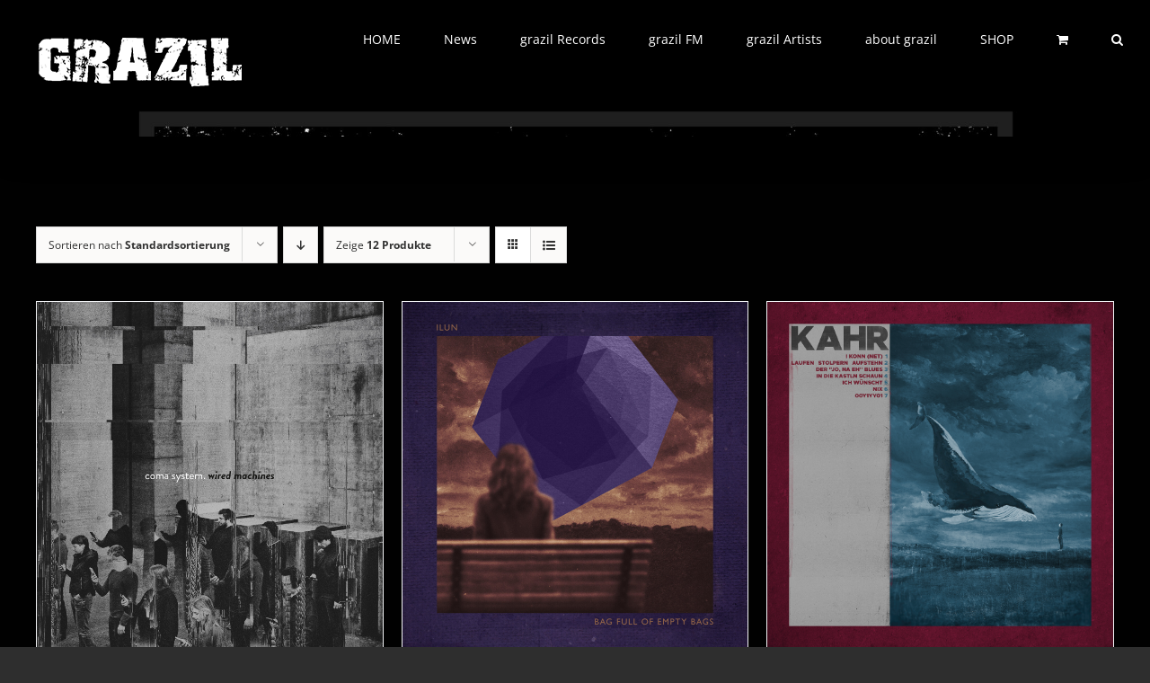

--- FILE ---
content_type: text/html; charset=UTF-8
request_url: https://www.grazil.at/produkt-schlagwort/postrock/
body_size: 100742
content:
<!DOCTYPE html>
<html class="avada-html-layout-wide avada-html-header-position-top avada-html-layout-framed avada-html-is-archive avada-has-page-background-pattern" lang="de" prefix="og: http://ogp.me/ns# fb: http://ogp.me/ns/fb#">
<head>
	<meta http-equiv="X-UA-Compatible" content="IE=edge" />
	<meta http-equiv="Content-Type" content="text/html; charset=utf-8"/>
	<meta name="viewport" content="width=device-width, initial-scale=1, maximum-scale=1" />
	<meta name='robots' content='index, follow, max-image-preview:large, max-snippet:-1, max-video-preview:-1' />
	<style>img:is([sizes="auto" i], [sizes^="auto," i]) { contain-intrinsic-size: 3000px 1500px }</style>
	<script>window._wca = window._wca || [];</script>

	<!-- This site is optimized with the Yoast SEO Premium plugin v26.6 (Yoast SEO v26.7) - https://yoast.com/wordpress/plugins/seo/ -->
	<title>postrock Archive - GRAZIL</title>
	<link rel="canonical" href="https://www.grazil.at/produkt-schlagwort/postrock/" />
	<meta property="og:locale" content="de_DE" />
	<meta property="og:type" content="article" />
	<meta property="og:title" content="postrock Archive" />
	<meta property="og:url" content="https://www.grazil.at/produkt-schlagwort/postrock/" />
	<meta property="og:site_name" content="GRAZIL" />
	<meta name="twitter:card" content="summary_large_image" />
	<script type="application/ld+json" class="yoast-schema-graph">{"@context":"https://schema.org","@graph":[{"@type":"CollectionPage","@id":"https://www.grazil.at/produkt-schlagwort/postrock/","url":"https://www.grazil.at/produkt-schlagwort/postrock/","name":"postrock Archive - GRAZIL","isPartOf":{"@id":"https://www.grazil.at/#website"},"primaryImageOfPage":{"@id":"https://www.grazil.at/produkt-schlagwort/postrock/#primaryimage"},"image":{"@id":"https://www.grazil.at/produkt-schlagwort/postrock/#primaryimage"},"thumbnailUrl":"https://www.grazil.at/wp-content/uploads/2024/06/15-comasystem_wired_machines_medium.jpg","breadcrumb":{"@id":"https://www.grazil.at/produkt-schlagwort/postrock/#breadcrumb"},"inLanguage":"de"},{"@type":"ImageObject","inLanguage":"de","@id":"https://www.grazil.at/produkt-schlagwort/postrock/#primaryimage","url":"https://www.grazil.at/wp-content/uploads/2024/06/15-comasystem_wired_machines_medium.jpg","contentUrl":"https://www.grazil.at/wp-content/uploads/2024/06/15-comasystem_wired_machines_medium.jpg","width":1417,"height":1418,"caption":"GZ051 Coma System - Wired Machines - grazil Records"},{"@type":"BreadcrumbList","@id":"https://www.grazil.at/produkt-schlagwort/postrock/#breadcrumb","itemListElement":[{"@type":"ListItem","position":1,"name":"Startseite","item":"https://www.grazil.at/"},{"@type":"ListItem","position":2,"name":"postrock"}]},{"@type":"WebSite","@id":"https://www.grazil.at/#website","url":"https://www.grazil.at/","name":"GRAZIL","description":"Bad Music For Bad People","publisher":{"@id":"https://www.grazil.at/#organization"},"potentialAction":[{"@type":"SearchAction","target":{"@type":"EntryPoint","urlTemplate":"https://www.grazil.at/?s={search_term_string}"},"query-input":{"@type":"PropertyValueSpecification","valueRequired":true,"valueName":"search_term_string"}}],"inLanguage":"de"},{"@type":"Organization","@id":"https://www.grazil.at/#organization","name":"grazil","url":"https://www.grazil.at/","logo":{"@type":"ImageObject","inLanguage":"de","@id":"https://www.grazil.at/#/schema/logo/image/","url":"https://www.grazil.at/wp-content/uploads/2020/08/grazil-Shirt-mit-ZAM.jpg","contentUrl":"https://www.grazil.at/wp-content/uploads/2020/08/grazil-Shirt-mit-ZAM.jpg","width":1480,"height":1380,"caption":"grazil"},"image":{"@id":"https://www.grazil.at/#/schema/logo/image/"},"sameAs":["https://www.facebook.com/grazilRecords","https://www.instagram.com/grazilrecords"]}]}</script>
	<!-- / Yoast SEO Premium plugin. -->


<link rel='dns-prefetch' href='//stats.wp.com' />
<link rel='dns-prefetch' href='//www.googletagmanager.com' />
<link rel='preconnect' href='//c0.wp.com' />
<link rel="alternate" type="application/rss+xml" title="GRAZIL &raquo; Feed" href="https://www.grazil.at/feed/" />
<link rel="alternate" type="application/rss+xml" title="GRAZIL &raquo; Kommentar-Feed" href="https://www.grazil.at/comments/feed/" />
					<link rel="shortcut icon" href="https://www.grazil.at/wp-content/uploads/2020/07/Favicon16x16.jpg" type="image/x-icon" />
		
		
		
		
		
		<link rel="alternate" type="application/rss+xml" title="GRAZIL &raquo; postrock Schlagwort Feed" href="https://www.grazil.at/produkt-schlagwort/postrock/feed/" />
<script type="text/javascript">
/* <![CDATA[ */
window._wpemojiSettings = {"baseUrl":"https:\/\/s.w.org\/images\/core\/emoji\/16.0.1\/72x72\/","ext":".png","svgUrl":"https:\/\/s.w.org\/images\/core\/emoji\/16.0.1\/svg\/","svgExt":".svg","source":{"concatemoji":"https:\/\/www.grazil.at\/wp-includes\/js\/wp-emoji-release.min.js?ver=6.8.3"}};
/*! This file is auto-generated */
!function(s,n){var o,i,e;function c(e){try{var t={supportTests:e,timestamp:(new Date).valueOf()};sessionStorage.setItem(o,JSON.stringify(t))}catch(e){}}function p(e,t,n){e.clearRect(0,0,e.canvas.width,e.canvas.height),e.fillText(t,0,0);var t=new Uint32Array(e.getImageData(0,0,e.canvas.width,e.canvas.height).data),a=(e.clearRect(0,0,e.canvas.width,e.canvas.height),e.fillText(n,0,0),new Uint32Array(e.getImageData(0,0,e.canvas.width,e.canvas.height).data));return t.every(function(e,t){return e===a[t]})}function u(e,t){e.clearRect(0,0,e.canvas.width,e.canvas.height),e.fillText(t,0,0);for(var n=e.getImageData(16,16,1,1),a=0;a<n.data.length;a++)if(0!==n.data[a])return!1;return!0}function f(e,t,n,a){switch(t){case"flag":return n(e,"\ud83c\udff3\ufe0f\u200d\u26a7\ufe0f","\ud83c\udff3\ufe0f\u200b\u26a7\ufe0f")?!1:!n(e,"\ud83c\udde8\ud83c\uddf6","\ud83c\udde8\u200b\ud83c\uddf6")&&!n(e,"\ud83c\udff4\udb40\udc67\udb40\udc62\udb40\udc65\udb40\udc6e\udb40\udc67\udb40\udc7f","\ud83c\udff4\u200b\udb40\udc67\u200b\udb40\udc62\u200b\udb40\udc65\u200b\udb40\udc6e\u200b\udb40\udc67\u200b\udb40\udc7f");case"emoji":return!a(e,"\ud83e\udedf")}return!1}function g(e,t,n,a){var r="undefined"!=typeof WorkerGlobalScope&&self instanceof WorkerGlobalScope?new OffscreenCanvas(300,150):s.createElement("canvas"),o=r.getContext("2d",{willReadFrequently:!0}),i=(o.textBaseline="top",o.font="600 32px Arial",{});return e.forEach(function(e){i[e]=t(o,e,n,a)}),i}function t(e){var t=s.createElement("script");t.src=e,t.defer=!0,s.head.appendChild(t)}"undefined"!=typeof Promise&&(o="wpEmojiSettingsSupports",i=["flag","emoji"],n.supports={everything:!0,everythingExceptFlag:!0},e=new Promise(function(e){s.addEventListener("DOMContentLoaded",e,{once:!0})}),new Promise(function(t){var n=function(){try{var e=JSON.parse(sessionStorage.getItem(o));if("object"==typeof e&&"number"==typeof e.timestamp&&(new Date).valueOf()<e.timestamp+604800&&"object"==typeof e.supportTests)return e.supportTests}catch(e){}return null}();if(!n){if("undefined"!=typeof Worker&&"undefined"!=typeof OffscreenCanvas&&"undefined"!=typeof URL&&URL.createObjectURL&&"undefined"!=typeof Blob)try{var e="postMessage("+g.toString()+"("+[JSON.stringify(i),f.toString(),p.toString(),u.toString()].join(",")+"));",a=new Blob([e],{type:"text/javascript"}),r=new Worker(URL.createObjectURL(a),{name:"wpTestEmojiSupports"});return void(r.onmessage=function(e){c(n=e.data),r.terminate(),t(n)})}catch(e){}c(n=g(i,f,p,u))}t(n)}).then(function(e){for(var t in e)n.supports[t]=e[t],n.supports.everything=n.supports.everything&&n.supports[t],"flag"!==t&&(n.supports.everythingExceptFlag=n.supports.everythingExceptFlag&&n.supports[t]);n.supports.everythingExceptFlag=n.supports.everythingExceptFlag&&!n.supports.flag,n.DOMReady=!1,n.readyCallback=function(){n.DOMReady=!0}}).then(function(){return e}).then(function(){var e;n.supports.everything||(n.readyCallback(),(e=n.source||{}).concatemoji?t(e.concatemoji):e.wpemoji&&e.twemoji&&(t(e.twemoji),t(e.wpemoji)))}))}((window,document),window._wpemojiSettings);
/* ]]> */
</script>
<link rel='stylesheet' id='woosb-blocks-css' href='https://www.grazil.at/wp-content/plugins/woo-product-bundle/assets/css/blocks.css?ver=8.4.2' type='text/css' media='all' />
<link rel='stylesheet' id='tc_woobridge-block-css' href='https://www.grazil.at/wp-content/plugins/bridge-for-woocommerce/includes/classes/../../assets/blocks/build/style-frontend.css?ver=1.2' type='text/css' media='all' />
<style id='wp-emoji-styles-inline-css' type='text/css'>

	img.wp-smiley, img.emoji {
		display: inline !important;
		border: none !important;
		box-shadow: none !important;
		height: 1em !important;
		width: 1em !important;
		margin: 0 0.07em !important;
		vertical-align: -0.1em !important;
		background: none !important;
		padding: 0 !important;
	}
</style>
<link rel='stylesheet' id='wp-block-library-css' href='https://c0.wp.com/c/6.8.3/wp-includes/css/dist/block-library/style.min.css' type='text/css' media='all' />
<style id='wp-block-library-theme-inline-css' type='text/css'>
.wp-block-audio :where(figcaption){color:#555;font-size:13px;text-align:center}.is-dark-theme .wp-block-audio :where(figcaption){color:#ffffffa6}.wp-block-audio{margin:0 0 1em}.wp-block-code{border:1px solid #ccc;border-radius:4px;font-family:Menlo,Consolas,monaco,monospace;padding:.8em 1em}.wp-block-embed :where(figcaption){color:#555;font-size:13px;text-align:center}.is-dark-theme .wp-block-embed :where(figcaption){color:#ffffffa6}.wp-block-embed{margin:0 0 1em}.blocks-gallery-caption{color:#555;font-size:13px;text-align:center}.is-dark-theme .blocks-gallery-caption{color:#ffffffa6}:root :where(.wp-block-image figcaption){color:#555;font-size:13px;text-align:center}.is-dark-theme :root :where(.wp-block-image figcaption){color:#ffffffa6}.wp-block-image{margin:0 0 1em}.wp-block-pullquote{border-bottom:4px solid;border-top:4px solid;color:currentColor;margin-bottom:1.75em}.wp-block-pullquote cite,.wp-block-pullquote footer,.wp-block-pullquote__citation{color:currentColor;font-size:.8125em;font-style:normal;text-transform:uppercase}.wp-block-quote{border-left:.25em solid;margin:0 0 1.75em;padding-left:1em}.wp-block-quote cite,.wp-block-quote footer{color:currentColor;font-size:.8125em;font-style:normal;position:relative}.wp-block-quote:where(.has-text-align-right){border-left:none;border-right:.25em solid;padding-left:0;padding-right:1em}.wp-block-quote:where(.has-text-align-center){border:none;padding-left:0}.wp-block-quote.is-large,.wp-block-quote.is-style-large,.wp-block-quote:where(.is-style-plain){border:none}.wp-block-search .wp-block-search__label{font-weight:700}.wp-block-search__button{border:1px solid #ccc;padding:.375em .625em}:where(.wp-block-group.has-background){padding:1.25em 2.375em}.wp-block-separator.has-css-opacity{opacity:.4}.wp-block-separator{border:none;border-bottom:2px solid;margin-left:auto;margin-right:auto}.wp-block-separator.has-alpha-channel-opacity{opacity:1}.wp-block-separator:not(.is-style-wide):not(.is-style-dots){width:100px}.wp-block-separator.has-background:not(.is-style-dots){border-bottom:none;height:1px}.wp-block-separator.has-background:not(.is-style-wide):not(.is-style-dots){height:2px}.wp-block-table{margin:0 0 1em}.wp-block-table td,.wp-block-table th{word-break:normal}.wp-block-table :where(figcaption){color:#555;font-size:13px;text-align:center}.is-dark-theme .wp-block-table :where(figcaption){color:#ffffffa6}.wp-block-video :where(figcaption){color:#555;font-size:13px;text-align:center}.is-dark-theme .wp-block-video :where(figcaption){color:#ffffffa6}.wp-block-video{margin:0 0 1em}:root :where(.wp-block-template-part.has-background){margin-bottom:0;margin-top:0;padding:1.25em 2.375em}
</style>
<style id='classic-theme-styles-inline-css' type='text/css'>
/*! This file is auto-generated */
.wp-block-button__link{color:#fff;background-color:#32373c;border-radius:9999px;box-shadow:none;text-decoration:none;padding:calc(.667em + 2px) calc(1.333em + 2px);font-size:1.125em}.wp-block-file__button{background:#32373c;color:#fff;text-decoration:none}
</style>
<link rel='stylesheet' id='mediaelement-css' href='https://c0.wp.com/c/6.8.3/wp-includes/js/mediaelement/mediaelementplayer-legacy.min.css' type='text/css' media='all' />
<link rel='stylesheet' id='wp-mediaelement-css' href='https://c0.wp.com/c/6.8.3/wp-includes/js/mediaelement/wp-mediaelement.min.css' type='text/css' media='all' />
<style id='jetpack-sharing-buttons-style-inline-css' type='text/css'>
.jetpack-sharing-buttons__services-list{display:flex;flex-direction:row;flex-wrap:wrap;gap:0;list-style-type:none;margin:5px;padding:0}.jetpack-sharing-buttons__services-list.has-small-icon-size{font-size:12px}.jetpack-sharing-buttons__services-list.has-normal-icon-size{font-size:16px}.jetpack-sharing-buttons__services-list.has-large-icon-size{font-size:24px}.jetpack-sharing-buttons__services-list.has-huge-icon-size{font-size:36px}@media print{.jetpack-sharing-buttons__services-list{display:none!important}}.editor-styles-wrapper .wp-block-jetpack-sharing-buttons{gap:0;padding-inline-start:0}ul.jetpack-sharing-buttons__services-list.has-background{padding:1.25em 2.375em}
</style>
<link rel='stylesheet' id='wp-components-css' href='https://c0.wp.com/c/6.8.3/wp-includes/css/dist/components/style.min.css' type='text/css' media='all' />
<link rel='stylesheet' id='wp-preferences-css' href='https://c0.wp.com/c/6.8.3/wp-includes/css/dist/preferences/style.min.css' type='text/css' media='all' />
<link rel='stylesheet' id='wp-block-editor-css' href='https://c0.wp.com/c/6.8.3/wp-includes/css/dist/block-editor/style.min.css' type='text/css' media='all' />
<link rel='stylesheet' id='wp-reusable-blocks-css' href='https://c0.wp.com/c/6.8.3/wp-includes/css/dist/reusable-blocks/style.min.css' type='text/css' media='all' />
<link rel='stylesheet' id='wp-patterns-css' href='https://c0.wp.com/c/6.8.3/wp-includes/css/dist/patterns/style.min.css' type='text/css' media='all' />
<link rel='stylesheet' id='wp-editor-css' href='https://c0.wp.com/c/6.8.3/wp-includes/css/dist/editor/style.min.css' type='text/css' media='all' />
<link rel='stylesheet' id='myticket-events-style-css' href='https://www.grazil.at/wp-content/plugins/myticket-events/build/style-index.css?ver=6.8.3' type='text/css' media='all' />
<style id='global-styles-inline-css' type='text/css'>
:root{--wp--preset--aspect-ratio--square: 1;--wp--preset--aspect-ratio--4-3: 4/3;--wp--preset--aspect-ratio--3-4: 3/4;--wp--preset--aspect-ratio--3-2: 3/2;--wp--preset--aspect-ratio--2-3: 2/3;--wp--preset--aspect-ratio--16-9: 16/9;--wp--preset--aspect-ratio--9-16: 9/16;--wp--preset--color--black: #000000;--wp--preset--color--cyan-bluish-gray: #abb8c3;--wp--preset--color--white: #ffffff;--wp--preset--color--pale-pink: #f78da7;--wp--preset--color--vivid-red: #cf2e2e;--wp--preset--color--luminous-vivid-orange: #ff6900;--wp--preset--color--luminous-vivid-amber: #fcb900;--wp--preset--color--light-green-cyan: #7bdcb5;--wp--preset--color--vivid-green-cyan: #00d084;--wp--preset--color--pale-cyan-blue: #8ed1fc;--wp--preset--color--vivid-cyan-blue: #0693e3;--wp--preset--color--vivid-purple: #9b51e0;--wp--preset--gradient--vivid-cyan-blue-to-vivid-purple: linear-gradient(135deg,rgba(6,147,227,1) 0%,rgb(155,81,224) 100%);--wp--preset--gradient--light-green-cyan-to-vivid-green-cyan: linear-gradient(135deg,rgb(122,220,180) 0%,rgb(0,208,130) 100%);--wp--preset--gradient--luminous-vivid-amber-to-luminous-vivid-orange: linear-gradient(135deg,rgba(252,185,0,1) 0%,rgba(255,105,0,1) 100%);--wp--preset--gradient--luminous-vivid-orange-to-vivid-red: linear-gradient(135deg,rgba(255,105,0,1) 0%,rgb(207,46,46) 100%);--wp--preset--gradient--very-light-gray-to-cyan-bluish-gray: linear-gradient(135deg,rgb(238,238,238) 0%,rgb(169,184,195) 100%);--wp--preset--gradient--cool-to-warm-spectrum: linear-gradient(135deg,rgb(74,234,220) 0%,rgb(151,120,209) 20%,rgb(207,42,186) 40%,rgb(238,44,130) 60%,rgb(251,105,98) 80%,rgb(254,248,76) 100%);--wp--preset--gradient--blush-light-purple: linear-gradient(135deg,rgb(255,206,236) 0%,rgb(152,150,240) 100%);--wp--preset--gradient--blush-bordeaux: linear-gradient(135deg,rgb(254,205,165) 0%,rgb(254,45,45) 50%,rgb(107,0,62) 100%);--wp--preset--gradient--luminous-dusk: linear-gradient(135deg,rgb(255,203,112) 0%,rgb(199,81,192) 50%,rgb(65,88,208) 100%);--wp--preset--gradient--pale-ocean: linear-gradient(135deg,rgb(255,245,203) 0%,rgb(182,227,212) 50%,rgb(51,167,181) 100%);--wp--preset--gradient--electric-grass: linear-gradient(135deg,rgb(202,248,128) 0%,rgb(113,206,126) 100%);--wp--preset--gradient--midnight: linear-gradient(135deg,rgb(2,3,129) 0%,rgb(40,116,252) 100%);--wp--preset--font-size--small: 12px;--wp--preset--font-size--medium: 20px;--wp--preset--font-size--large: 24px;--wp--preset--font-size--x-large: 42px;--wp--preset--font-size--normal: 16px;--wp--preset--font-size--xlarge: 32px;--wp--preset--font-size--huge: 48px;--wp--preset--spacing--20: 0.44rem;--wp--preset--spacing--30: 0.67rem;--wp--preset--spacing--40: 1rem;--wp--preset--spacing--50: 1.5rem;--wp--preset--spacing--60: 2.25rem;--wp--preset--spacing--70: 3.38rem;--wp--preset--spacing--80: 5.06rem;--wp--preset--shadow--natural: 6px 6px 9px rgba(0, 0, 0, 0.2);--wp--preset--shadow--deep: 12px 12px 50px rgba(0, 0, 0, 0.4);--wp--preset--shadow--sharp: 6px 6px 0px rgba(0, 0, 0, 0.2);--wp--preset--shadow--outlined: 6px 6px 0px -3px rgba(255, 255, 255, 1), 6px 6px rgba(0, 0, 0, 1);--wp--preset--shadow--crisp: 6px 6px 0px rgba(0, 0, 0, 1);}:where(.is-layout-flex){gap: 0.5em;}:where(.is-layout-grid){gap: 0.5em;}body .is-layout-flex{display: flex;}.is-layout-flex{flex-wrap: wrap;align-items: center;}.is-layout-flex > :is(*, div){margin: 0;}body .is-layout-grid{display: grid;}.is-layout-grid > :is(*, div){margin: 0;}:where(.wp-block-columns.is-layout-flex){gap: 2em;}:where(.wp-block-columns.is-layout-grid){gap: 2em;}:where(.wp-block-post-template.is-layout-flex){gap: 1.25em;}:where(.wp-block-post-template.is-layout-grid){gap: 1.25em;}.has-black-color{color: var(--wp--preset--color--black) !important;}.has-cyan-bluish-gray-color{color: var(--wp--preset--color--cyan-bluish-gray) !important;}.has-white-color{color: var(--wp--preset--color--white) !important;}.has-pale-pink-color{color: var(--wp--preset--color--pale-pink) !important;}.has-vivid-red-color{color: var(--wp--preset--color--vivid-red) !important;}.has-luminous-vivid-orange-color{color: var(--wp--preset--color--luminous-vivid-orange) !important;}.has-luminous-vivid-amber-color{color: var(--wp--preset--color--luminous-vivid-amber) !important;}.has-light-green-cyan-color{color: var(--wp--preset--color--light-green-cyan) !important;}.has-vivid-green-cyan-color{color: var(--wp--preset--color--vivid-green-cyan) !important;}.has-pale-cyan-blue-color{color: var(--wp--preset--color--pale-cyan-blue) !important;}.has-vivid-cyan-blue-color{color: var(--wp--preset--color--vivid-cyan-blue) !important;}.has-vivid-purple-color{color: var(--wp--preset--color--vivid-purple) !important;}.has-black-background-color{background-color: var(--wp--preset--color--black) !important;}.has-cyan-bluish-gray-background-color{background-color: var(--wp--preset--color--cyan-bluish-gray) !important;}.has-white-background-color{background-color: var(--wp--preset--color--white) !important;}.has-pale-pink-background-color{background-color: var(--wp--preset--color--pale-pink) !important;}.has-vivid-red-background-color{background-color: var(--wp--preset--color--vivid-red) !important;}.has-luminous-vivid-orange-background-color{background-color: var(--wp--preset--color--luminous-vivid-orange) !important;}.has-luminous-vivid-amber-background-color{background-color: var(--wp--preset--color--luminous-vivid-amber) !important;}.has-light-green-cyan-background-color{background-color: var(--wp--preset--color--light-green-cyan) !important;}.has-vivid-green-cyan-background-color{background-color: var(--wp--preset--color--vivid-green-cyan) !important;}.has-pale-cyan-blue-background-color{background-color: var(--wp--preset--color--pale-cyan-blue) !important;}.has-vivid-cyan-blue-background-color{background-color: var(--wp--preset--color--vivid-cyan-blue) !important;}.has-vivid-purple-background-color{background-color: var(--wp--preset--color--vivid-purple) !important;}.has-black-border-color{border-color: var(--wp--preset--color--black) !important;}.has-cyan-bluish-gray-border-color{border-color: var(--wp--preset--color--cyan-bluish-gray) !important;}.has-white-border-color{border-color: var(--wp--preset--color--white) !important;}.has-pale-pink-border-color{border-color: var(--wp--preset--color--pale-pink) !important;}.has-vivid-red-border-color{border-color: var(--wp--preset--color--vivid-red) !important;}.has-luminous-vivid-orange-border-color{border-color: var(--wp--preset--color--luminous-vivid-orange) !important;}.has-luminous-vivid-amber-border-color{border-color: var(--wp--preset--color--luminous-vivid-amber) !important;}.has-light-green-cyan-border-color{border-color: var(--wp--preset--color--light-green-cyan) !important;}.has-vivid-green-cyan-border-color{border-color: var(--wp--preset--color--vivid-green-cyan) !important;}.has-pale-cyan-blue-border-color{border-color: var(--wp--preset--color--pale-cyan-blue) !important;}.has-vivid-cyan-blue-border-color{border-color: var(--wp--preset--color--vivid-cyan-blue) !important;}.has-vivid-purple-border-color{border-color: var(--wp--preset--color--vivid-purple) !important;}.has-vivid-cyan-blue-to-vivid-purple-gradient-background{background: var(--wp--preset--gradient--vivid-cyan-blue-to-vivid-purple) !important;}.has-light-green-cyan-to-vivid-green-cyan-gradient-background{background: var(--wp--preset--gradient--light-green-cyan-to-vivid-green-cyan) !important;}.has-luminous-vivid-amber-to-luminous-vivid-orange-gradient-background{background: var(--wp--preset--gradient--luminous-vivid-amber-to-luminous-vivid-orange) !important;}.has-luminous-vivid-orange-to-vivid-red-gradient-background{background: var(--wp--preset--gradient--luminous-vivid-orange-to-vivid-red) !important;}.has-very-light-gray-to-cyan-bluish-gray-gradient-background{background: var(--wp--preset--gradient--very-light-gray-to-cyan-bluish-gray) !important;}.has-cool-to-warm-spectrum-gradient-background{background: var(--wp--preset--gradient--cool-to-warm-spectrum) !important;}.has-blush-light-purple-gradient-background{background: var(--wp--preset--gradient--blush-light-purple) !important;}.has-blush-bordeaux-gradient-background{background: var(--wp--preset--gradient--blush-bordeaux) !important;}.has-luminous-dusk-gradient-background{background: var(--wp--preset--gradient--luminous-dusk) !important;}.has-pale-ocean-gradient-background{background: var(--wp--preset--gradient--pale-ocean) !important;}.has-electric-grass-gradient-background{background: var(--wp--preset--gradient--electric-grass) !important;}.has-midnight-gradient-background{background: var(--wp--preset--gradient--midnight) !important;}.has-small-font-size{font-size: var(--wp--preset--font-size--small) !important;}.has-medium-font-size{font-size: var(--wp--preset--font-size--medium) !important;}.has-large-font-size{font-size: var(--wp--preset--font-size--large) !important;}.has-x-large-font-size{font-size: var(--wp--preset--font-size--x-large) !important;}
:where(.wp-block-post-template.is-layout-flex){gap: 1.25em;}:where(.wp-block-post-template.is-layout-grid){gap: 1.25em;}
:where(.wp-block-columns.is-layout-flex){gap: 2em;}:where(.wp-block-columns.is-layout-grid){gap: 2em;}
:root :where(.wp-block-pullquote){font-size: 1.5em;line-height: 1.6;}
</style>
<link rel='stylesheet' id='tc-front-css' href='https://www.grazil.at/wp-content/plugins/tickera/css/front.css?ver=3.5.5.8' type='text/css' media='all' />
<link rel='stylesheet' id='tc-elementor-sc-popup-css' href='https://www.grazil.at/wp-content/plugins/tickera/css/builders/elementor-sc-popup.css?ver=3.5.5.8' type='text/css' media='all' />
<link rel='stylesheet' id='font-awesome-css' href='https://www.grazil.at/wp-content/plugins/tickera/css/font-awesome.min.css?ver=3.5.5.8' type='text/css' media='all' />
<link rel='stylesheet' id='jquery-ui-css' href='https://www.grazil.at/wp-content/plugins/local-pickup-for-woocommerce/public/css/jquery-ui.css?ver=v1.1.1' type='text/css' media='all' />
<link rel='stylesheet' id='local-pickup-for-woocommerce-css' href='https://www.grazil.at/wp-content/plugins/local-pickup-for-woocommerce/public/css/local-pickup-woocommerce-public.css?ver=v1.1.1' type='text/css' media='all' />
<link rel='stylesheet' id='local-pickup-for-woocommerce-datepicker-css' href='https://www.grazil.at/wp-content/plugins/local-pickup-for-woocommerce/public/css/local-pickup-woocommerce-datepicker.css?ver=v1.1.1' type='text/css' media='all' />
<style id='woocommerce-inline-inline-css' type='text/css'>
.woocommerce form .form-row .required { visibility: visible; }
</style>
<link rel='stylesheet' id='tc_woobridge-front-css' href='https://www.grazil.at/wp-content/plugins/bridge-for-woocommerce/assets/css/front.css?ver=1.2' type='text/css' media='all' />
<link rel='stylesheet' id='woosb-frontend-css' href='https://www.grazil.at/wp-content/plugins/woo-product-bundle/assets/css/frontend.css?ver=8.4.2' type='text/css' media='all' />
<!--[if IE]>
<link rel='stylesheet' id='avada-IE-css' href='https://www.grazil.at/wp-content/themes/Avada/assets/css/dynamic/ie.min.css?ver=7.3' type='text/css' media='all' />
<style id='avada-IE-inline-css' type='text/css'>
.avada-select-parent .select-arrow{background-color:#ffffff}
.select-arrow{background-color:#ffffff}
</style>
<![endif]-->
<link rel='stylesheet' id='tc-common-front-css' href='https://www.grazil.at/wp-content/plugins/tickera/includes/addons/gutenberg/assets/blocks.css?ver=3.5.5.8' type='text/css' media='all' />
<link rel='stylesheet' id='fusion-dynamic-css-css' href='https://www.grazil.at/wp-content/uploads/fusion-styles/423264cc8fc86e8675cd5d38eb08bfea.min.css?ver=3.3' type='text/css' media='all' />
<script type="text/template" id="tmpl-variation-template">
	<div class="woocommerce-variation-description">{{{ data.variation.variation_description }}}</div>
	<div class="woocommerce-variation-price">{{{ data.variation.price_html }}}</div>
	<div class="woocommerce-variation-availability">{{{ data.variation.availability_html }}}</div>
</script>
<script type="text/template" id="tmpl-unavailable-variation-template">
	<p role="alert">Dieses Produkt ist leider nicht verfügbar. Bitte wähle eine andere Kombination.</p>
</script>
<script type="text/javascript" src="https://c0.wp.com/c/6.8.3/wp-includes/js/jquery/jquery.min.js" id="jquery-core-js"></script>
<script type="text/javascript" src="https://c0.wp.com/c/6.8.3/wp-includes/js/jquery/jquery-migrate.min.js" id="jquery-migrate-js"></script>
<script type="text/javascript" id="tc-cart-js-extra">
/* <![CDATA[ */
var tc_ajax = {"ajaxUrl":"https:\/\/www.grazil.at\/wp-admin\/admin-ajax.php","ajaxNonce":"d41e647899","empty_cart_message":"Are you sure you want to remove all tickets from your cart?","success_message":"Ticket Added!","imgUrl":"https:\/\/www.grazil.at\/wp-content\/plugins\/tickera\/images\/ajax-loader.gif","addingMsg":"Adding ticket to cart...","outMsg":"In Your Cart","cart_url":"https:\/\/www.grazil.at\/tickets-cart\/","update_cart_message":"Please update your cart before to proceed.","empty_cart_confirmation":"Please confirm to remove all of the items from your cart.","tc_provide_your_details":"In order to continue you need to agree to provide your details.","tc_gateway_collection_data":"","tc_error_message":"Only customers aged 16 or older are permitted for purchase on this website","tc_show_age_check":"no","tc_field_error":"This field is required *","alphanumeric_characters_only":"Please use alphanumeric characters only."};
/* ]]> */
</script>
<script type="text/javascript" src="https://www.grazil.at/wp-content/plugins/tickera/js/cart.js?ver=3.5.5.8" id="tc-cart-js"></script>
<script type="text/javascript" id="tc-jquery-validate-js-extra">
/* <![CDATA[ */
var tc_jquery_validate_library_translation = {"required":"This field is required.","remote":"Please fix this field.","email":"Please enter a valid email address.","url":"Please enter a valid URL.","date":"Please enter a valid date.","dateISO":"Please enter a valid date (ISO).","number":"Please enter a valid number.","digits":"Please enter only digits.","equalTo":"Please enter the same value again.","maxlength":"Please enter no more than {0} characters.","minlength":"Please enter at least {0} characters.","rangelength":"Please enter a value between {0} and {1} characters long.","range":"Please enter a value between {0} and {1}.","max":"Please enter a value less than or equal to {0}.","min":"Please enter a value greater than or equal to {0}.","step":"Please enter a multiple of {0}."};
/* ]]> */
</script>
<script type="text/javascript" src="https://www.grazil.at/wp-content/plugins/tickera/js/jquery.validate.min.js?ver=3.5.5.8" id="tc-jquery-validate-js"></script>
<script type="text/javascript" src="https://c0.wp.com/c/6.8.3/wp-includes/js/jquery/ui/core.min.js" id="jquery-ui-core-js"></script>
<script type="text/javascript" src="https://c0.wp.com/c/6.8.3/wp-includes/js/jquery/ui/datepicker.min.js" id="jquery-ui-datepicker-js"></script>
<script type="text/javascript" id="jquery-ui-datepicker-js-after">
/* <![CDATA[ */
jQuery(function(jQuery){jQuery.datepicker.setDefaults({"closeText":"Schlie\u00dfen","currentText":"Heute","monthNames":["Januar","Februar","M\u00e4rz","April","Mai","Juni","Juli","August","September","Oktober","November","Dezember"],"monthNamesShort":["Jan.","Feb.","M\u00e4rz","Apr.","Mai","Juni","Juli","Aug.","Sep.","Okt.","Nov.","Dez."],"nextText":"Weiter","prevText":"Zur\u00fcck","dayNames":["Sonntag","Montag","Dienstag","Mittwoch","Donnerstag","Freitag","Samstag"],"dayNamesShort":["So.","Mo.","Di.","Mi.","Do.","Fr.","Sa."],"dayNamesMin":["S","M","D","M","D","F","S"],"dateFormat":"d. MM yy","firstDay":1,"isRTL":false});});
/* ]]> */
</script>
<script type="text/javascript" id="local-pickup-for-woocommerce-js-extra">
/* <![CDATA[ */
var dslpfw_front_vars = {"ajaxurl":"https:\/\/www.grazil.at\/wp-admin\/admin-ajax.php","shipping_method_id":"ds_local_pickup","is_cart":"","is_checkout":"","pickup_selection_mode":"per-order","dslpfw_set_cart_item_handling_nonce":"859adb01b9","dslpfw_set_package_handling_nonce":"ff37fa3018","dslpfw_set_package_items_handling_nonce":"29d1530980","dslpfw_get_pickup_location_appointment_data_nonce":"042ec43511","dslpfw_get_pickup_location_opening_hours_list_nonce":"395aa971f6","dslpfw_display_shipping_address_fields":"","date_format":"j. F Y","start_of_week":"1","datepicker_title":"W\u00e4hlen Sie einen Abholtermin"};
/* ]]> */
</script>
<script type="text/javascript" src="https://www.grazil.at/wp-content/plugins/local-pickup-for-woocommerce/public/js/local-pickup-woocommerce-public.js?ver=v1.1.1" id="local-pickup-for-woocommerce-js"></script>
<script type="text/javascript" src="https://c0.wp.com/p/woocommerce/10.4.3/assets/js/jquery-blockui/jquery.blockUI.min.js" id="wc-jquery-blockui-js" data-wp-strategy="defer"></script>
<script type="text/javascript" id="wc-add-to-cart-js-extra">
/* <![CDATA[ */
var wc_add_to_cart_params = {"ajax_url":"\/wp-admin\/admin-ajax.php","wc_ajax_url":"\/?wc-ajax=%%endpoint%%","i18n_view_cart":"Warenkorb anzeigen","cart_url":"https:\/\/www.grazil.at\/warenkorb\/","is_cart":"","cart_redirect_after_add":"no"};
/* ]]> */
</script>
<script type="text/javascript" src="https://c0.wp.com/p/woocommerce/10.4.3/assets/js/frontend/add-to-cart.min.js" id="wc-add-to-cart-js" defer="defer" data-wp-strategy="defer"></script>
<script type="text/javascript" src="https://c0.wp.com/p/woocommerce/10.4.3/assets/js/js-cookie/js.cookie.min.js" id="wc-js-cookie-js" data-wp-strategy="defer"></script>
<script type="text/javascript" src="https://www.grazil.at/wp-content/plugins/bridge-for-woocommerce/assets/js/front.js?ver=1.2" id="tc_woobridge-front-js"></script>
<script type="text/javascript" id="kk-script-js-extra">
/* <![CDATA[ */
var fetchCartItems = {"ajax_url":"https:\/\/www.grazil.at\/wp-admin\/admin-ajax.php","action":"kk_wc_fetchcartitems","nonce":"48162e62cb","currency":"EUR"};
/* ]]> */
</script>
<script type="text/javascript" src="https://www.grazil.at/wp-content/plugins/kliken-marketing-for-google/assets/kk-script.js?ver=6.8.3" id="kk-script-js"></script>
<script type="text/javascript" id="WCPAY_ASSETS-js-extra">
/* <![CDATA[ */
var wcpayAssets = {"url":"https:\/\/www.grazil.at\/wp-content\/plugins\/woocommerce-payments\/dist\/"};
/* ]]> */
</script>
<script type="text/javascript" src="https://stats.wp.com/s-202603.js" id="woocommerce-analytics-js" defer="defer" data-wp-strategy="defer"></script>
<script type="text/javascript" src="https://c0.wp.com/c/6.8.3/wp-includes/js/underscore.min.js" id="underscore-js"></script>
<script type="text/javascript" id="wp-util-js-extra">
/* <![CDATA[ */
var _wpUtilSettings = {"ajax":{"url":"\/wp-admin\/admin-ajax.php"}};
/* ]]> */
</script>
<script type="text/javascript" src="https://c0.wp.com/c/6.8.3/wp-includes/js/wp-util.min.js" id="wp-util-js"></script>
<script type="text/javascript" id="wc-add-to-cart-variation-js-extra">
/* <![CDATA[ */
var wc_add_to_cart_variation_params = {"wc_ajax_url":"\/?wc-ajax=%%endpoint%%","i18n_no_matching_variations_text":"Es entsprechen leider keine Produkte deiner Auswahl. Bitte w\u00e4hle eine andere Kombination.","i18n_make_a_selection_text":"Bitte w\u00e4hle die Produktoptionen, bevor du den Artikel in den Warenkorb legst.","i18n_unavailable_text":"Dieses Produkt ist leider nicht verf\u00fcgbar. Bitte w\u00e4hle eine andere Kombination.","i18n_reset_alert_text":"Deine Auswahl wurde zur\u00fcckgesetzt. Bitte w\u00e4hle Produktoptionen aus, bevor du den Artikel in den Warenkorb legst."};
/* ]]> */
</script>
<script type="text/javascript" src="https://c0.wp.com/p/woocommerce/10.4.3/assets/js/frontend/add-to-cart-variation.min.js" id="wc-add-to-cart-variation-js" defer="defer" data-wp-strategy="defer"></script>

<!-- Google Tag (gtac.js) durch Site-Kit hinzugefügt -->
<!-- Von Site Kit hinzugefügtes Google-Analytics-Snippet -->
<script type="text/javascript" src="https://www.googletagmanager.com/gtag/js?id=GT-57ZSZHB" id="google_gtagjs-js" async></script>
<script type="text/javascript" id="google_gtagjs-js-after">
/* <![CDATA[ */
window.dataLayer = window.dataLayer || [];function gtag(){dataLayer.push(arguments);}
gtag("set","linker",{"domains":["www.grazil.at"]});
gtag("js", new Date());
gtag("set", "developer_id.dZTNiMT", true);
gtag("config", "GT-57ZSZHB");
 window._googlesitekit = window._googlesitekit || {}; window._googlesitekit.throttledEvents = []; window._googlesitekit.gtagEvent = (name, data) => { var key = JSON.stringify( { name, data } ); if ( !! window._googlesitekit.throttledEvents[ key ] ) { return; } window._googlesitekit.throttledEvents[ key ] = true; setTimeout( () => { delete window._googlesitekit.throttledEvents[ key ]; }, 5 ); gtag( "event", name, { ...data, event_source: "site-kit" } ); }; 
/* ]]> */
</script>
<link rel="https://api.w.org/" href="https://www.grazil.at/wp-json/" /><link rel="alternate" title="JSON" type="application/json" href="https://www.grazil.at/wp-json/wp/v2/product_tag/234" /><link rel="EditURI" type="application/rsd+xml" title="RSD" href="https://www.grazil.at/xmlrpc.php?rsd" />
<meta name="generator" content="WordPress 6.8.3" />
<meta name="generator" content="WooCommerce 10.4.3" />
<meta name="generator" content="Site Kit by Google 1.170.0" />	<style>img#wpstats{display:none}</style>
		
<script type="text/javascript">
	var _swaMa=["581659368"];"undefined"==typeof sw&&!function(e,s,a){function t(){for(;o[0]&&"loaded"==o[0][d];)i=o.shift(),i[w]=!c.parentNode.insertBefore(i,c)}for(var r,n,i,o=[],c=e.scripts[0],w="onreadystatechange",d="readyState";r=a.shift();)n=e.createElement(s),"async"in c?(n.async=!1,e.head.appendChild(n)):c[d]?(o.push(n),n[w]=t):e.write("<"+s+' src="'+r+'" defer></'+s+">"),n.src=r}(document,"script",["//analytics.sitewit.com/v3/"+_swaMa[0]+"/sw.js"]);
</script>
<style type="text/css" id="css-fb-visibility">@media screen and (max-width: 640px){body:not(.fusion-builder-ui-wireframe) .fusion-no-small-visibility{display:none !important;}body:not(.fusion-builder-ui-wireframe) .sm-text-align-center{text-align:center !important;}body:not(.fusion-builder-ui-wireframe) .sm-text-align-left{text-align:left !important;}body:not(.fusion-builder-ui-wireframe) .sm-text-align-right{text-align:right !important;}body:not(.fusion-builder-ui-wireframe) .sm-mx-auto{margin-left:auto !important;margin-right:auto !important;}body:not(.fusion-builder-ui-wireframe) .sm-ml-auto{margin-left:auto !important;}body:not(.fusion-builder-ui-wireframe) .sm-mr-auto{margin-right:auto !important;}body:not(.fusion-builder-ui-wireframe) .fusion-absolute-position-small{position:absolute;top:auto;width:100%;}}@media screen and (min-width: 641px) and (max-width: 1024px){body:not(.fusion-builder-ui-wireframe) .fusion-no-medium-visibility{display:none !important;}body:not(.fusion-builder-ui-wireframe) .md-text-align-center{text-align:center !important;}body:not(.fusion-builder-ui-wireframe) .md-text-align-left{text-align:left !important;}body:not(.fusion-builder-ui-wireframe) .md-text-align-right{text-align:right !important;}body:not(.fusion-builder-ui-wireframe) .md-mx-auto{margin-left:auto !important;margin-right:auto !important;}body:not(.fusion-builder-ui-wireframe) .md-ml-auto{margin-left:auto !important;}body:not(.fusion-builder-ui-wireframe) .md-mr-auto{margin-right:auto !important;}body:not(.fusion-builder-ui-wireframe) .fusion-absolute-position-medium{position:absolute;top:auto;width:100%;}}@media screen and (min-width: 1025px){body:not(.fusion-builder-ui-wireframe) .fusion-no-large-visibility{display:none !important;}body:not(.fusion-builder-ui-wireframe) .lg-text-align-center{text-align:center !important;}body:not(.fusion-builder-ui-wireframe) .lg-text-align-left{text-align:left !important;}body:not(.fusion-builder-ui-wireframe) .lg-text-align-right{text-align:right !important;}body:not(.fusion-builder-ui-wireframe) .lg-mx-auto{margin-left:auto !important;margin-right:auto !important;}body:not(.fusion-builder-ui-wireframe) .lg-ml-auto{margin-left:auto !important;}body:not(.fusion-builder-ui-wireframe) .lg-mr-auto{margin-right:auto !important;}body:not(.fusion-builder-ui-wireframe) .fusion-absolute-position-large{position:absolute;top:auto;width:100%;}}</style>	<noscript><style>.woocommerce-product-gallery{ opacity: 1 !important; }</style></noscript>
	<style type="text/css" id="custom-background-css">
body.custom-background { background-color: #7f7f7f; }
</style>
	<link rel="icon" href="https://www.grazil.at/wp-content/uploads/2024/12/cropped-Grazil-Records-G-Logo-A-Website-Icon-32x32.jpg" sizes="32x32" />
<link rel="icon" href="https://www.grazil.at/wp-content/uploads/2024/12/cropped-Grazil-Records-G-Logo-A-Website-Icon-192x192.jpg" sizes="192x192" />
<link rel="apple-touch-icon" href="https://www.grazil.at/wp-content/uploads/2024/12/cropped-Grazil-Records-G-Logo-A-Website-Icon-180x180.jpg" />
<meta name="msapplication-TileImage" content="https://www.grazil.at/wp-content/uploads/2024/12/cropped-Grazil-Records-G-Logo-A-Website-Icon-270x270.jpg" />
		<style type="text/css" id="wp-custom-css">
			.woocommerce-Price-amount {
  color: #ffffff !important; /* Rot, kannst du ändern */
}


@media (max-width: 768px) {
  .woocommerce-product-gallery img {
    display: block !important;
    opacity: 1 !important;
    visibility: visible !important;
    max-height: 100% !important;
    height: auto !important;
    width: auto !important;
    max-width: 100% !important;
    object-fit: contain !important;
    margin: 0 auto !important;
  }
}





.release-filter-buttons {
  text-align: center;
  margin-bottom: 20px;
  /* Flexbox für nebeneinander */
  display: flex;
  justify-content: center;
  gap: 20px; /* Abstand zwischen Buttons */
  flex-wrap: wrap; /* Zeilenumbruch bei kleinen Bildschirmen */
}

.release-filter-buttons a {
  display: inline-block;  /* Block-Elemente mit Inline-Charakter */
  padding: 8px 16px;
  background: #000;
  color: #fff;
  border-radius: 20px;
  text-decoration: none;
  font-weight: 600;
  text-transform: uppercase;
  letter-spacing: 1px;
  transition: background-color 0.3s ease;
  white-space: nowrap; /* Text nicht umbrechen */
}

.release-filter-buttons a:hover {
  background-color: #d91f26;
  color: #fff;
}
		</style>
				<script type="text/javascript">
			var doc = document.documentElement;
			doc.setAttribute( 'data-useragent', navigator.userAgent );
		</script>
		
	</head>

<body class="archive tax-product_tag term-postrock term-234 custom-background wp-theme-Avada theme-Avada kenzap kp_thankyou woocommerce woocommerce-page woocommerce-no-js fusion-image-hovers fusion-pagination-sizing fusion-button_size-large fusion-button_type-flat fusion-button_span-no avada-image-rollover-circle-yes avada-image-rollover-yes avada-image-rollover-direction-fade fusion-body ltr no-tablet-sticky-header no-mobile-sticky-header no-mobile-slidingbar no-mobile-totop avada-has-rev-slider-styles fusion-disable-outline fusion-sub-menu-fade mobile-logo-pos-left layout-wide-mode avada-has-boxed-modal-shadow- layout-scroll-offset-framed avada-has-zero-margin-offset-top fusion-top-header menu-text-align-center fusion-woo-product-design-clean fusion-woo-shop-page-columns-4 fusion-woo-related-columns-4 fusion-woo-archive-page-columns-3 avada-has-woo-gallery-disabled woo-sale-badge-circle woo-outofstock-badge-top_bar mobile-menu-design-modern fusion-show-pagination-text fusion-header-layout-v3 avada-responsive avada-footer-fx-none avada-menu-highlight-style-bar fusion-search-form-clean fusion-main-menu-search-overlay fusion-avatar-circle avada-dropdown-styles avada-blog-layout-grid avada-blog-archive-layout-medium avada-header-shadow-yes avada-menu-icon-position-left avada-has-megamenu-shadow avada-has-header-100-width avada-has-main-nav-search-icon avada-has-breadcrumb-mobile-hidden avada-has-titlebar-hide avada-has-footer-widget-bg-image avada-header-border-color-full-transparent avada-has-header-bg-image avada-header-bg-no-repeat avada-has-header-bg-full avada-has-header-bg-parallax avada-content-bg-not-opaque avada-has-pagination-width_height avada-flyout-menu-direction-fade avada-ec-views-v1" >
		<a class="skip-link screen-reader-text" href="#content">Zum Inhalt springen</a>

	<div id="boxed-wrapper">
		<div class="fusion-sides-frame"></div>
		<div id="wrapper" class="fusion-wrapper">
			<div id="home" style="position:relative;top:-1px;"></div>
			
				
			<header class="fusion-header-wrapper fusion-header-shadow">
				<div class="fusion-header-v3 fusion-logo-alignment fusion-logo-left fusion-sticky-menu- fusion-sticky-logo- fusion-mobile-logo-1  fusion-mobile-menu-design-modern">
					<div class="fusion-header-sticky-height"></div>
<div class="fusion-header">
	<div class="fusion-row">
					<div class="fusion-logo" data-margin-top="31px" data-margin-bottom="31px" data-margin-left="0px" data-margin-right="0px">
			<a class="fusion-logo-link"  href="https://www.grazil.at/" >

						<!-- standard logo -->
			<img src="https://www.grazil.at/wp-content/uploads/2020/07/grazil_newVektorLogo_150dpi.png" srcset="https://www.grazil.at/wp-content/uploads/2020/07/grazil_newVektorLogo_150dpi.png 1x, https://www.grazil.at/wp-content/uploads/2020/07/GRAZIL_newLogo_White_500px.png 2x" width="250" height="89" style="max-height:89px;height:auto;" alt="GRAZIL Logo" data-retina_logo_url="https://www.grazil.at/wp-content/uploads/2020/07/GRAZIL_newLogo_White_500px.png" class="fusion-standard-logo" />

											<!-- mobile logo -->
				<img src="https://www.grazil.at/wp-content/uploads/2020/07/grazil_newVektorLogo_150dpi.png" srcset="https://www.grazil.at/wp-content/uploads/2020/07/grazil_newVektorLogo_150dpi.png 1x, https://www.grazil.at/wp-content/uploads/2020/07/GRAZIL_newLogo_White_500px.png 2x" width="250" height="89" style="max-height:89px;height:auto;" alt="GRAZIL Logo" data-retina_logo_url="https://www.grazil.at/wp-content/uploads/2020/07/GRAZIL_newLogo_White_500px.png" class="fusion-mobile-logo" />
			
					</a>
		</div>		<nav class="fusion-main-menu" aria-label="Hauptmenü"><div class="fusion-overlay-search">		<form role="search" class="searchform fusion-search-form  fusion-search-form-clean" method="get" action="https://www.grazil.at/">
			<div class="fusion-search-form-content">

				
				<div class="fusion-search-field search-field">
					<label><span class="screen-reader-text">Suche nach:</span>
													<input type="search" value="" name="s" class="s" placeholder="Suchen..." required aria-required="true" aria-label="Suchen..."/>
											</label>
				</div>
				<div class="fusion-search-button search-button">
					<input type="submit" class="fusion-search-submit searchsubmit" aria-label="Suche" value="&#xf002;" />
									</div>

				
			</div>


			
		</form>
		<div class="fusion-search-spacer"></div><a href="#" role="button" aria-label="Schließe die Suche" class="fusion-close-search"></a></div><ul id="menu-oberes-menue" class="fusion-menu"><li  id="menu-item-39"  class="menu-item menu-item-type-custom menu-item-object-custom menu-item-home menu-item-39"  data-item-id="39"><a  href="http://www.grazil.at/" class="fusion-bar-highlight"><span class="menu-text">HOME</span></a></li><li  id="menu-item-621"  class="menu-item menu-item-type-post_type menu-item-object-page menu-item-621"  data-item-id="621"><a  href="https://www.grazil.at/news/" class="fusion-bar-highlight"><span class="menu-text">News</span></a></li><li  id="menu-item-619"  class="menu-item menu-item-type-post_type menu-item-object-page menu-item-619"  data-item-id="619"><a  href="https://www.grazil.at/grazil-records/" class="fusion-bar-highlight"><span class="menu-text">grazil Records</span></a></li><li  id="menu-item-3863"  class="menu-item menu-item-type-custom menu-item-object-custom menu-item-3863"  data-item-id="3863"><a  href="https://www.grazil.at/category/grazil-fm/" class="fusion-bar-highlight"><span class="menu-text">grazil FM</span></a></li><li  id="menu-item-655"  class="menu-item menu-item-type-post_type menu-item-object-page menu-item-655"  data-item-id="655"><a  href="https://www.grazil.at/grazil-artists/" class="fusion-bar-highlight"><span class="menu-text">grazil Artists</span></a></li><li  id="menu-item-743"  class="menu-item menu-item-type-post_type menu-item-object-page menu-item-743"  data-item-id="743"><a  href="https://www.grazil.at/about/" class="fusion-bar-highlight"><span class="menu-text">about grazil</span></a></li><li  id="menu-item-1059"  class="menu-item menu-item-type-custom menu-item-object-custom menu-item-1059"  data-item-id="1059"><a  href="https://www.grazil.at/shop" class="fusion-bar-highlight"><span class="menu-text">SHOP</span></a></li><li class="fusion-custom-menu-item fusion-menu-cart fusion-main-menu-cart"><a class="fusion-main-menu-icon fusion-bar-highlight" href="https://www.grazil.at/warenkorb/"><span class="menu-text" aria-label="Warenkorb ansehen"></span></a></li><li class="fusion-custom-menu-item fusion-main-menu-search fusion-search-overlay"><a class="fusion-main-menu-icon fusion-bar-highlight" href="#" aria-label="Suche" data-title="Suche" title="Suche" role="button" aria-expanded="false"></a></li></ul></nav>	<div class="fusion-mobile-menu-icons">
							<a href="#" class="fusion-icon fusion-icon-bars" aria-label="Toggle mobile menu" aria-expanded="false"></a>
		
		
		
					<a href="https://www.grazil.at/warenkorb/" class="fusion-icon fusion-icon-shopping-cart"  aria-label="Toggle mobile cart"></a>
			</div>

<nav class="fusion-mobile-nav-holder fusion-mobile-menu-text-align-left" aria-label="Main Menu Mobile"></nav>

					</div>
</div>
				</div>
				<div class="fusion-clearfix"></div>
			</header>
							
				
		<div id="sliders-container">
					</div>
				
				
			
			
						<main id="main" class="clearfix ">
				<div class="fusion-row" style="">
		<div class="woocommerce-container">
			<section id="content"class="full-width" style="width: 100%;">
		<header class="woocommerce-products-header">
	
	</header>
<div class="woocommerce-notices-wrapper"></div>
<div class="catalog-ordering fusion-clearfix">
			<div class="orderby-order-container">
			<ul class="orderby order-dropdown">
				<li>
					<span class="current-li">
						<span class="current-li-content">
														<a aria-haspopup="true">Sortieren nach <strong>Standardsortierung</strong></a>
						</span>
					</span>
					<ul>
																			<li class="current">
																<a href="?product_orderby=default">Sortieren nach <strong>Standardsortierung</strong></a>
							</li>
												<li class="">
														<a href="?product_orderby=name">Sortieren nach <strong>Name</strong></a>
						</li>
						<li class="">
														<a href="?product_orderby=price">Sortieren nach <strong>Preis</strong></a>
						</li>
						<li class="">
														<a href="?product_orderby=date">Sortieren nach <strong>Datum</strong></a>
						</li>
						<li class="">
														<a href="?product_orderby=popularity">Sortieren nach <strong>Beliebtheit</strong></a>
						</li>

													<li class="">
																<a href="?product_orderby=rating">Sortieren nach <strong>Bewertung</strong></a>
							</li>
											</ul>
				</li>
			</ul>

			<ul class="order">
															<li class="asc"><a aria-label="Absteigend sortieren" aria-haspopup="true" href="?product_order=desc"><i class="fusion-icon-arrow-down2" aria-hidden="true"></i></a></li>
												</ul>
		</div>

		<ul class="sort-count order-dropdown">
			<li>
				<span class="current-li">
					<a aria-haspopup="true">
						Zeige <strong>12 Produkte</strong>						</a>
					</span>
				<ul>
					<li class="current">
						<a href="?product_count=12">
							Zeige <strong>12 Produkte</strong>						</a>
					</li>
					<li class="">
						<a href="?product_count=24">
							Zeige <strong>24 Produkte</strong>						</a>
					</li>
					<li class="">
						<a href="?product_count=36">
							Zeige <strong>36 Produkte</strong>						</a>
					</li>
				</ul>
			</li>
		</ul>
	
											<ul class="fusion-grid-list-view">
			<li class="fusion-grid-view-li active-view">
				<a class="fusion-grid-view" aria-label="Kachelansicht" aria-haspopup="true" href="?product_view=grid"><i class="fusion-icon-grid icomoon-grid" aria-hidden="true"></i></a>
			</li>
			<li class="fusion-list-view-li">
				<a class="fusion-list-view" aria-haspopup="true" aria-label="Listenansicht" href="?product_view=list"><i class="fusion-icon-list icomoon-list" aria-hidden="true"></i></a>
			</li>
		</ul>
	</div>
<ul class="products clearfix products-3">
<li class="product type-product post-3483 status-publish first instock product_cat-vinyl product_tag-badmusicforbadpeople product_tag-comasystem product_tag-grazil product_tag-grazilrecords product_tag-noiserock product_tag-postrock product_tag-wiredmachines has-post-thumbnail purchasable product-type-simple product-grid-view">
	<div class="fusion-product-wrapper">
<div class="fusion-clean-product-image-wrapper ">
	

<div  class="fusion-image-wrapper fusion-image-size-fixed" aria-haspopup="true">
	
	
	
		
					<img width="1417" height="1418" src="https://www.grazil.at/wp-content/uploads/2024/06/15-comasystem_wired_machines_medium.jpg" class="attachment-shop_catalog size-shop_catalog wp-post-image" alt="GZ051 Coma System - Wired Machines - grazil Records" decoding="async" fetchpriority="high" srcset="https://www.grazil.at/wp-content/uploads/2024/06/15-comasystem_wired_machines_medium-66x66.jpg 66w, https://www.grazil.at/wp-content/uploads/2024/06/15-comasystem_wired_machines_medium-100x100.jpg 100w, https://www.grazil.at/wp-content/uploads/2024/06/15-comasystem_wired_machines_medium-150x150.jpg 150w, https://www.grazil.at/wp-content/uploads/2024/06/15-comasystem_wired_machines_medium-200x200.jpg 200w, https://www.grazil.at/wp-content/uploads/2024/06/15-comasystem_wired_machines_medium-300x300.jpg 300w, https://www.grazil.at/wp-content/uploads/2024/06/15-comasystem_wired_machines_medium-400x400.jpg 400w, https://www.grazil.at/wp-content/uploads/2024/06/15-comasystem_wired_machines_medium-500x500.jpg 500w, https://www.grazil.at/wp-content/uploads/2024/06/15-comasystem_wired_machines_medium-600x600.jpg 600w, https://www.grazil.at/wp-content/uploads/2024/06/15-comasystem_wired_machines_medium-700x700.jpg 700w, https://www.grazil.at/wp-content/uploads/2024/06/15-comasystem_wired_machines_medium-768x769.jpg 768w, https://www.grazil.at/wp-content/uploads/2024/06/15-comasystem_wired_machines_medium-800x801.jpg 800w, https://www.grazil.at/wp-content/uploads/2024/06/15-comasystem_wired_machines_medium-1024x1024.jpg 1024w, https://www.grazil.at/wp-content/uploads/2024/06/15-comasystem_wired_machines_medium-1200x1201.jpg 1200w, https://www.grazil.at/wp-content/uploads/2024/06/15-comasystem_wired_machines_medium.jpg 1417w" sizes="(max-width: 1417px) 100vw, 1417px" />
	

		<div class="fusion-rollover">
	<div class="fusion-rollover-content">

				
		
								
								
								<div class="cart-loading">
				<a href="https://www.grazil.at/warenkorb/">
					<i class="fusion-icon-spinner" aria-hidden="true"></i>
					<div class="view-cart">Warenkorb ansehen</div>
				</a>
			</div>
		
															
						
										<div class="fusion-product-buttons">
					<a href="/produkt-schlagwort/postrock/?add-to-cart=3483"  data-quantity="1" class="button product_type_simple add_to_cart_button ajax_add_to_cart" data-product_id="3483" data-product_sku="" aria-label="In den Warenkorb legen: „GZ051 Coma System - Wired Machines (Vinyl)“" rel="nofollow">In den Warenkorb</a><span class="fusion-rollover-linebreak">
	/</span>

<a href="https://www.grazil.at/produkt/gz051-coma-system-wired-machines-vinyl/" class="show_details_button">
	Details</a>

				</div>
									<a class="fusion-link-wrapper" href="https://www.grazil.at/produkt/gz051-coma-system-wired-machines-vinyl/" aria-label="postrock"></a>
	</div>
</div>

	
</div>
</div>
<div class="fusion-product-content">
	<div class="product-details">
		<div class="product-details-container">
<h3 class="product-title">
	<a href="https://www.grazil.at/produkt/gz051-coma-system-wired-machines-vinyl/">
		GZ051 Coma System &#8211; Wired Machines (Vinyl)	</a>
</h3>
<div class="fusion-price-rating">

	<span class="price"><span class="woocommerce-Price-amount amount"><bdi><span class="woocommerce-Price-currencySymbol">&euro;</span>18,00</bdi></span></span>
		</div>
	</div>
</div>

	</div> 


</div>
</li>
<li class="product type-product post-3125 status-publish instock product_cat-vinyl product_tag-badmusicforbadpeople product_tag-bag product_tag-bagfullofemptybags product_tag-drwinter product_tag-endzeitgrunge product_tag-graz product_tag-grazil product_tag-grazilrecords product_tag-ilun product_tag-postrock product_tag-teratogen has-post-thumbnail purchasable product-type-simple product-grid-view">
	<div class="fusion-product-wrapper">
<div class="fusion-clean-product-image-wrapper ">
	

<div  class="fusion-image-wrapper fusion-image-size-fixed" aria-haspopup="true">
	
	
	
		
					<img width="2560" height="2560" src="https://www.grazil.at/wp-content/uploads/2024/01/02-GZ040-Ilun-Bag-Full-Of-Empty-Bags_cover_3500px-scaled.jpg" class="attachment-shop_catalog size-shop_catalog wp-post-image" alt="GZ040 Ilun - Bag Full Of Empty Bags - grazil Records" decoding="async" srcset="https://www.grazil.at/wp-content/uploads/2024/01/02-GZ040-Ilun-Bag-Full-Of-Empty-Bags_cover_3500px-66x66.jpg 66w, https://www.grazil.at/wp-content/uploads/2024/01/02-GZ040-Ilun-Bag-Full-Of-Empty-Bags_cover_3500px-100x100.jpg 100w, https://www.grazil.at/wp-content/uploads/2024/01/02-GZ040-Ilun-Bag-Full-Of-Empty-Bags_cover_3500px-150x150.jpg 150w, https://www.grazil.at/wp-content/uploads/2024/01/02-GZ040-Ilun-Bag-Full-Of-Empty-Bags_cover_3500px-200x200.jpg 200w, https://www.grazil.at/wp-content/uploads/2024/01/02-GZ040-Ilun-Bag-Full-Of-Empty-Bags_cover_3500px-300x300.jpg 300w, https://www.grazil.at/wp-content/uploads/2024/01/02-GZ040-Ilun-Bag-Full-Of-Empty-Bags_cover_3500px-400x400.jpg 400w, https://www.grazil.at/wp-content/uploads/2024/01/02-GZ040-Ilun-Bag-Full-Of-Empty-Bags_cover_3500px-500x500.jpg 500w, https://www.grazil.at/wp-content/uploads/2024/01/02-GZ040-Ilun-Bag-Full-Of-Empty-Bags_cover_3500px-600x600.jpg 600w, https://www.grazil.at/wp-content/uploads/2024/01/02-GZ040-Ilun-Bag-Full-Of-Empty-Bags_cover_3500px-700x700.jpg 700w, https://www.grazil.at/wp-content/uploads/2024/01/02-GZ040-Ilun-Bag-Full-Of-Empty-Bags_cover_3500px-768x768.jpg 768w, https://www.grazil.at/wp-content/uploads/2024/01/02-GZ040-Ilun-Bag-Full-Of-Empty-Bags_cover_3500px-800x800.jpg 800w, https://www.grazil.at/wp-content/uploads/2024/01/02-GZ040-Ilun-Bag-Full-Of-Empty-Bags_cover_3500px-1024x1024.jpg 1024w, https://www.grazil.at/wp-content/uploads/2024/01/02-GZ040-Ilun-Bag-Full-Of-Empty-Bags_cover_3500px-1200x1200.jpg 1200w, https://www.grazil.at/wp-content/uploads/2024/01/02-GZ040-Ilun-Bag-Full-Of-Empty-Bags_cover_3500px-1536x1536.jpg 1536w, https://www.grazil.at/wp-content/uploads/2024/01/02-GZ040-Ilun-Bag-Full-Of-Empty-Bags_cover_3500px-scaled.jpg 2560w" sizes="(max-width: 2560px) 100vw, 2560px" />
	

		<div class="fusion-rollover">
	<div class="fusion-rollover-content">

				
		
								
								
								<div class="cart-loading">
				<a href="https://www.grazil.at/warenkorb/">
					<i class="fusion-icon-spinner" aria-hidden="true"></i>
					<div class="view-cart">Warenkorb ansehen</div>
				</a>
			</div>
		
															
						
										<div class="fusion-product-buttons">
					<a href="/produkt-schlagwort/postrock/?add-to-cart=3125"  data-quantity="1" class="button product_type_simple add_to_cart_button ajax_add_to_cart" data-product_id="3125" data-product_sku="" aria-label="In den Warenkorb legen: „GZ040 Ilun - Bag Full Of Empty Bags (Vinyl)“" rel="nofollow">In den Warenkorb</a><span class="fusion-rollover-linebreak">
	/</span>

<a href="https://www.grazil.at/produkt/gz040-ilun-bag-full-of-empty-bags-vinyl/" class="show_details_button">
	Details</a>

				</div>
									<a class="fusion-link-wrapper" href="https://www.grazil.at/produkt/gz040-ilun-bag-full-of-empty-bags-vinyl/" aria-label="postrock"></a>
	</div>
</div>

	
</div>
</div>
<div class="fusion-product-content">
	<div class="product-details">
		<div class="product-details-container">
<h3 class="product-title">
	<a href="https://www.grazil.at/produkt/gz040-ilun-bag-full-of-empty-bags-vinyl/">
		GZ040 Ilun &#8211; Bag Full Of Empty Bags (Vinyl)	</a>
</h3>
<div class="fusion-price-rating">

	<span class="price"><span class="woocommerce-Price-amount amount"><bdi><span class="woocommerce-Price-currencySymbol">&euro;</span>20,00</bdi></span></span>
		</div>
	</div>
</div>

	</div> 


</div>
</li>
<li class="product type-product post-2603 status-publish last instock product_cat-cd product_tag-experimental product_tag-graz product_tag-grazil product_tag-grazilrecords product_tag-gz031 product_tag-kahr product_tag-postrock product_tag-sludge has-post-thumbnail shipping-taxable purchasable product-type-simple product-grid-view">
	<div class="fusion-product-wrapper">
<div class="fusion-clean-product-image-wrapper ">
	

<div  class="fusion-image-wrapper fusion-image-size-fixed" aria-haspopup="true">
	
	
	
		
					<img width="1080" height="1080" src="https://www.grazil.at/wp-content/uploads/2023/03/cover-Instagram.png" class="attachment-shop_catalog size-shop_catalog wp-post-image" alt="GZ031 Kahr - Kahr" decoding="async" srcset="https://www.grazil.at/wp-content/uploads/2023/03/cover-Instagram-66x66.png 66w, https://www.grazil.at/wp-content/uploads/2023/03/cover-Instagram-100x100.png 100w, https://www.grazil.at/wp-content/uploads/2023/03/cover-Instagram-150x150.png 150w, https://www.grazil.at/wp-content/uploads/2023/03/cover-Instagram-200x200.png 200w, https://www.grazil.at/wp-content/uploads/2023/03/cover-Instagram-300x300.png 300w, https://www.grazil.at/wp-content/uploads/2023/03/cover-Instagram-400x400.png 400w, https://www.grazil.at/wp-content/uploads/2023/03/cover-Instagram-500x500.png 500w, https://www.grazil.at/wp-content/uploads/2023/03/cover-Instagram-600x600.png 600w, https://www.grazil.at/wp-content/uploads/2023/03/cover-Instagram-700x700.png 700w, https://www.grazil.at/wp-content/uploads/2023/03/cover-Instagram-768x768.png 768w, https://www.grazil.at/wp-content/uploads/2023/03/cover-Instagram-800x800.png 800w, https://www.grazil.at/wp-content/uploads/2023/03/cover-Instagram-1024x1024.png 1024w, https://www.grazil.at/wp-content/uploads/2023/03/cover-Instagram.png 1080w" sizes="(max-width: 1080px) 100vw, 1080px" />
	

		<div class="fusion-rollover">
	<div class="fusion-rollover-content">

				
		
								
								
								<div class="cart-loading">
				<a href="https://www.grazil.at/warenkorb/">
					<i class="fusion-icon-spinner" aria-hidden="true"></i>
					<div class="view-cart">Warenkorb ansehen</div>
				</a>
			</div>
		
															
						
										<div class="fusion-product-buttons">
					<a href="/produkt-schlagwort/postrock/?add-to-cart=2603"  data-quantity="1" class="button product_type_simple add_to_cart_button ajax_add_to_cart" data-product_id="2603" data-product_sku="" aria-label="In den Warenkorb legen: „GZ031 KAHR - Kahr (CD)“" rel="nofollow">In den Warenkorb</a><span class="fusion-rollover-linebreak">
	/</span>

<a href="https://www.grazil.at/produkt/gz031-kahr-kahr/" class="show_details_button">
	Details</a>

				</div>
									<a class="fusion-link-wrapper" href="https://www.grazil.at/produkt/gz031-kahr-kahr/" aria-label="postrock"></a>
	</div>
</div>

	
</div>
</div>
<div class="fusion-product-content">
	<div class="product-details">
		<div class="product-details-container">
<h3 class="product-title">
	<a href="https://www.grazil.at/produkt/gz031-kahr-kahr/">
		GZ031 KAHR &#8211; Kahr (CD)	</a>
</h3>
<div class="fusion-price-rating">

	<span class="price"><span class="woocommerce-Price-amount amount"><bdi><span class="woocommerce-Price-currencySymbol">&euro;</span>13,00</bdi></span></span>
		</div>
	</div>
</div>

	</div> 


</div>
</li>
<li class="product type-product post-1689 status-publish first instock product_cat-cd product_cat-merchandise product_cat-tape product_tag-disconnected product_tag-experimentalmusic product_tag-grazil product_tag-grazilrecords product_tag-industrial product_tag-noisetransmission product_tag-postrock product_tag-spacerock has-post-thumbnail shipping-taxable purchasable product-type-variable product-grid-view">
	<div class="fusion-product-wrapper">
<div class="fusion-clean-product-image-wrapper ">
	

<div  class="fusion-image-wrapper fusion-image-size-fixed" aria-haspopup="true">
	
	
	
		
					<img width="500" height="500" src="https://www.grazil.at/wp-content/uploads/2021/12/Noise-Transmission-dis-con-nec-ted-Cover-500x500.jpg" class="attachment-shop_catalog size-shop_catalog wp-post-image" alt="Noise Transmission dis-con-nec-ted" decoding="async" srcset="https://www.grazil.at/wp-content/uploads/2021/12/Noise-Transmission-dis-con-nec-ted-Cover-66x66.jpg 66w, https://www.grazil.at/wp-content/uploads/2021/12/Noise-Transmission-dis-con-nec-ted-Cover-100x100.jpg 100w, https://www.grazil.at/wp-content/uploads/2021/12/Noise-Transmission-dis-con-nec-ted-Cover-150x150.jpg 150w, https://www.grazil.at/wp-content/uploads/2021/12/Noise-Transmission-dis-con-nec-ted-Cover-200x200.jpg 200w, https://www.grazil.at/wp-content/uploads/2021/12/Noise-Transmission-dis-con-nec-ted-Cover-300x300.jpg 300w, https://www.grazil.at/wp-content/uploads/2021/12/Noise-Transmission-dis-con-nec-ted-Cover-400x400.jpg 400w, https://www.grazil.at/wp-content/uploads/2021/12/Noise-Transmission-dis-con-nec-ted-Cover-500x500.jpg 500w, https://www.grazil.at/wp-content/uploads/2021/12/Noise-Transmission-dis-con-nec-ted-Cover-600x600.jpg 600w, https://www.grazil.at/wp-content/uploads/2021/12/Noise-Transmission-dis-con-nec-ted-Cover-700x700.jpg 700w, https://www.grazil.at/wp-content/uploads/2021/12/Noise-Transmission-dis-con-nec-ted-Cover-768x768.jpg 768w, https://www.grazil.at/wp-content/uploads/2021/12/Noise-Transmission-dis-con-nec-ted-Cover-800x800.jpg 800w, https://www.grazil.at/wp-content/uploads/2021/12/Noise-Transmission-dis-con-nec-ted-Cover-1024x1024.jpg 1024w, https://www.grazil.at/wp-content/uploads/2021/12/Noise-Transmission-dis-con-nec-ted-Cover-1200x1200.jpg 1200w, https://www.grazil.at/wp-content/uploads/2021/12/Noise-Transmission-dis-con-nec-ted-Cover-1536x1536.jpg 1536w" sizes="(max-width: 500px) 100vw, 500px" />
	

		<div class="fusion-rollover">
	<div class="fusion-rollover-content">

				
		
								
								
								<div class="cart-loading">
				<a href="https://www.grazil.at/warenkorb/">
					<i class="fusion-icon-spinner" aria-hidden="true"></i>
					<div class="view-cart">Warenkorb ansehen</div>
				</a>
			</div>
		
															
						
										<div class="fusion-product-buttons">
					<a href="https://www.grazil.at/produkt/gz016-noise-transmission-dis-con-nec-ted-tape/"  data-quantity="1" class="button product_type_variable add_to_cart_button" data-product_id="1689" data-product_sku="" aria-label="Wähle Optionen für „GZ016 Noise Transmission - dis-con-nec-ted (Tape/CD/Bundle)“" rel="nofollow">Ausführung wählen</a><span class="fusion-rollover-linebreak">
	/</span>

<a href="https://www.grazil.at/produkt/gz016-noise-transmission-dis-con-nec-ted-tape/" class="show_details_button">
	Details</a>

				</div>
									<a class="fusion-link-wrapper" href="https://www.grazil.at/produkt/gz016-noise-transmission-dis-con-nec-ted-tape/" aria-label="postrock"></a>
	</div>
</div>

	
</div>
</div>
<div class="fusion-product-content">
	<div class="product-details">
		<div class="product-details-container">
<h3 class="product-title">
	<a href="https://www.grazil.at/produkt/gz016-noise-transmission-dis-con-nec-ted-tape/">
		GZ016 Noise Transmission &#8211; dis-con-nec-ted (Tape/CD/Bundle)	</a>
</h3>
<div class="fusion-price-rating">

	<span class="price"><span class="woocommerce-Price-amount amount" aria-hidden="true"><bdi><span class="woocommerce-Price-currencySymbol">&euro;</span>8,00</bdi></span> <span aria-hidden="true"> – </span> <span class="woocommerce-Price-amount amount" aria-hidden="true"><bdi><span class="woocommerce-Price-currencySymbol">&euro;</span>15,00</bdi></span><span class="screen-reader-text">Preisspanne: &euro;8,00 bis &euro;15,00</span></span>
		</div>
	</div>
</div>

	</div> 


</div>
</li>
<li class="product type-product post-1416 status-publish instock product_cat-cd product_cat-merchandise product_cat-tape product_tag-atmosphericdoom product_tag-blackmetal product_tag-blackyen product_tag-graz product_tag-grazil product_tag-grazilrecords product_tag-gz010 product_tag-postmetal product_tag-postrock product_tag-sebastianlackner has-post-thumbnail purchasable product-type-variable product-grid-view">
	<div class="fusion-product-wrapper">
<div class="fusion-clean-product-image-wrapper ">
	

<div  class="fusion-image-wrapper fusion-image-size-fixed" aria-haspopup="true">
	
	
	
		
					<img width="500" height="500" src="https://www.grazil.at/wp-content/uploads/2021/05/Tape_Bild1-500x500.jpg" class="attachment-shop_catalog size-shop_catalog wp-post-image" alt="" decoding="async" srcset="https://www.grazil.at/wp-content/uploads/2021/05/Tape_Bild1-66x66.jpg 66w, https://www.grazil.at/wp-content/uploads/2021/05/Tape_Bild1-100x100.jpg 100w, https://www.grazil.at/wp-content/uploads/2021/05/Tape_Bild1-150x150.jpg 150w, https://www.grazil.at/wp-content/uploads/2021/05/Tape_Bild1-200x200.jpg 200w, https://www.grazil.at/wp-content/uploads/2021/05/Tape_Bild1-300x300.jpg 300w, https://www.grazil.at/wp-content/uploads/2021/05/Tape_Bild1-400x400.jpg 400w, https://www.grazil.at/wp-content/uploads/2021/05/Tape_Bild1-500x500.jpg 500w, https://www.grazil.at/wp-content/uploads/2021/05/Tape_Bild1-600x600.jpg 600w, https://www.grazil.at/wp-content/uploads/2021/05/Tape_Bild1-700x700.jpg 700w, https://www.grazil.at/wp-content/uploads/2021/05/Tape_Bild1-768x768.jpg 768w, https://www.grazil.at/wp-content/uploads/2021/05/Tape_Bild1-800x800.jpg 800w, https://www.grazil.at/wp-content/uploads/2021/05/Tape_Bild1-1024x1024.jpg 1024w, https://www.grazil.at/wp-content/uploads/2021/05/Tape_Bild1-1200x1200.jpg 1200w, https://www.grazil.at/wp-content/uploads/2021/05/Tape_Bild1-1536x1536.jpg 1536w, https://www.grazil.at/wp-content/uploads/2021/05/Tape_Bild1.jpg 1744w" sizes="(max-width: 500px) 100vw, 500px" />
	

		<div class="fusion-rollover">
	<div class="fusion-rollover-content">

				
		
								
								
								<div class="cart-loading">
				<a href="https://www.grazil.at/warenkorb/">
					<i class="fusion-icon-spinner" aria-hidden="true"></i>
					<div class="view-cart">Warenkorb ansehen</div>
				</a>
			</div>
		
															
						
										<div class="fusion-product-buttons">
					<a href="https://www.grazil.at/produkt/gz010-black-yen-satori-tape/"  data-quantity="1" class="button product_type_variable add_to_cart_button" data-product_id="1416" data-product_sku="" aria-label="Wähle Optionen für „GZ010 Black Yen - Satori (Tape/CD/Shirt) - SOLD OUT!“" rel="nofollow">Ausführung wählen</a><span class="fusion-rollover-linebreak">
	/</span>

<a href="https://www.grazil.at/produkt/gz010-black-yen-satori-tape/" class="show_details_button">
	Details</a>

				</div>
									<a class="fusion-link-wrapper" href="https://www.grazil.at/produkt/gz010-black-yen-satori-tape/" aria-label="postrock"></a>
	</div>
</div>

	
</div>
</div>
<div class="fusion-product-content">
	<div class="product-details">
		<div class="product-details-container">
<h3 class="product-title">
	<a href="https://www.grazil.at/produkt/gz010-black-yen-satori-tape/">
		GZ010 Black Yen &#8211; Satori (Tape/CD/Shirt) &#8211; SOLD OUT!	</a>
</h3>
<div class="fusion-price-rating">

	<span class="price"><span class="woocommerce-Price-amount amount" aria-hidden="true"><bdi><span class="woocommerce-Price-currencySymbol">&euro;</span>6,00</bdi></span> <span aria-hidden="true"> – </span> <span class="woocommerce-Price-amount amount" aria-hidden="true"><bdi><span class="woocommerce-Price-currencySymbol">&euro;</span>15,00</bdi></span><span class="screen-reader-text">Preisspanne: &euro;6,00 bis &euro;15,00</span></span>
		</div>
	</div>
</div>

	</div> 


</div>
</li>
</ul>

	</section>
</div>
						<div class="fusion-woocommerce-quick-view-overlay"></div>
<div class="fusion-woocommerce-quick-view-container quick-view woocommerce">
	<script type="text/javascript">
		var quickViewNonce =  'a1aa9a8688';
	</script>

	<div class="fusion-wqv-close">
		<button type="button"><span class="screen-reader-text">Close product quick view</span>&times;</button>
	</div>

	<div class="fusion-wqv-loader product">
		<h2 class="product_title entry-title"></h2>
		<div class="fusion-price-rating">
			<div class="price"></div>
			<div class="star-rating"></div>
		</div>
		<div class="fusion-slider-loading"></div>
	</div>

	<div class="fusion-wqv-preview-image"></div>

	<div class="fusion-wqv-content">
		<div class="product">
			<div class="woocommerce-product-gallery"></div>

			<div class="summary entry-summary scrollable">
				<div class="summary-content"></div>
			</div>
		</div>
	</div>
</div>

					</div>  <!-- fusion-row -->
				</main>  <!-- #main -->
				
				
								
					
		<div class="fusion-footer">
				
	
	<footer id="footer" class="fusion-footer-copyright-area fusion-footer-copyright-center">
		<div class="fusion-row">
			<div class="fusion-copyright-content">

				<div class="fusion-copyright-notice">
		<div>
		Copyright 2020 Grazil Records - All rights reserved | Design by <a href="https://www.layoutriot.com">LAYOUTRIOT</a>	</div>
</div>

			</div> <!-- fusion-fusion-copyright-content -->
		</div> <!-- fusion-row -->
	</footer> <!-- #footer -->
		</div> <!-- fusion-footer -->

		
					<div class="fusion-sliding-bar-wrapper">
											</div>

												</div> <!-- wrapper -->
		</div> <!-- #boxed-wrapper -->
		<div class="fusion-top-frame"></div>
		<div class="fusion-bottom-frame"></div>
		<div class="fusion-boxed-shadow"></div>
		<a class="fusion-one-page-text-link fusion-page-load-link"></a>

		<div class="avada-footer-scripts">
			<script type="speculationrules">
{"prefetch":[{"source":"document","where":{"and":[{"href_matches":"\/*"},{"not":{"href_matches":["\/wp-*.php","\/wp-admin\/*","\/wp-content\/uploads\/*","\/wp-content\/*","\/wp-content\/plugins\/*","\/wp-content\/themes\/Avada\/*","\/*\\?(.+)"]}},{"not":{"selector_matches":"a[rel~=\"nofollow\"]"}},{"not":{"selector_matches":".no-prefetch, .no-prefetch a"}}]},"eagerness":"conservative"}]}
</script>

        <script>
        var calUpdated = true;
        jQuery(function ($) {

            jQuery('.checkout-button').off('click');
            $('.checkout-button').on('click',function(){

                // some required fields are not entered
                if(!revalidate()){
                    alert($(".update").data('warning'));
                    return false;
                }

                // fields are not saved 
                if(!checkIfUpdated()){
                    alert($(".update").data('warning2'));
                    return false;
                }

                // calendar date not picked up
                if(!calUpdated){
                    alert($(".update").data('warning3'));
                    return false;
                }
            });
        });

        // checkout-button
        function revalidate(){

            let allowCheckout = true;
            jQuery('.cart_pers_n').each(function(index){

                jQuery(this).css('border','');
                let required = jQuery(this).attr('required');
                if (typeof required !== 'undefined' && required !== false) {

                    if(jQuery(this).val() === ""){ allowCheckout = false; jQuery(this).css('border','1px solid red'); }
                }
            });

            return allowCheckout;
        }

        function checkIfUpdated(){

            let isUpdated = true;
            jQuery('.cart_pers_n,.cart_pers_e,.cart_cal').each(function(index){

                if(jQuery(this).data('value') === ""){ isUpdated = false; }
            });

            return isUpdated;
        }

        function validateEmail(mail){ if (/^\w+([\.-]?\w+)*@\w+([\.-]?\w+)*(\.\w{2,3})+$/.test(mail)) return (true) }

        </script>

    <script type="text/javascript">var fusionNavIsCollapsed=function(e){var t;window.innerWidth<=e.getAttribute("data-breakpoint")?(e.classList.add("collapse-enabled"),e.classList.contains("expanded")||(e.setAttribute("aria-expanded","false"),window.dispatchEvent(new Event("fusion-mobile-menu-collapsed",{bubbles:!0,cancelable:!0})))):(null!==e.querySelector(".menu-item-has-children.expanded .fusion-open-nav-submenu-on-click")&&e.querySelector(".menu-item-has-children.expanded .fusion-open-nav-submenu-on-click").click(),e.classList.remove("collapse-enabled"),e.setAttribute("aria-expanded","true"),null!==e.querySelector(".fusion-custom-menu")&&e.querySelector(".fusion-custom-menu").removeAttribute("style")),e.classList.add("no-wrapper-transition"),clearTimeout(t),t=setTimeout(function(){e.classList.remove("no-wrapper-transition")},400),e.classList.remove("loading")},fusionRunNavIsCollapsed=function(){var e,t=document.querySelectorAll(".fusion-menu-element-wrapper");for(e=0;e<t.length;e++)fusionNavIsCollapsed(t[e])};function avadaGetScrollBarWidth(){var e,t,n,s=document.createElement("p");return s.style.width="100%",s.style.height="200px",(e=document.createElement("div")).style.position="absolute",e.style.top="0px",e.style.left="0px",e.style.visibility="hidden",e.style.width="200px",e.style.height="150px",e.style.overflow="hidden",e.appendChild(s),document.body.appendChild(e),t=s.offsetWidth,e.style.overflow="scroll",t==(n=s.offsetWidth)&&(n=e.clientWidth),document.body.removeChild(e),t-n}fusionRunNavIsCollapsed(),window.addEventListener("fusion-resize-horizontal",fusionRunNavIsCollapsed);</script><script type="application/ld+json">{"@context":"https://schema.org/","@type":"BreadcrumbList","itemListElement":[{"@type":"ListItem","position":1,"item":{"name":"Start","@id":"https://www.grazil.at"}},{"@type":"ListItem","position":2,"item":{"name":"Produkte verschlagwortet mit &amp;#8222;postrock&amp;#8220;","@id":"https://www.grazil.at/produkt-schlagwort/postrock/"}}]}</script>	<script type='text/javascript'>
		(function () {
			var c = document.body.className;
			c = c.replace(/woocommerce-no-js/, 'woocommerce-js');
			document.body.className = c;
		})();
	</script>
	<link rel='stylesheet' id='wc-blocks-style-css' href='https://c0.wp.com/p/woocommerce/10.4.3/assets/client/blocks/wc-blocks.css' type='text/css' media='all' />
<script type="text/javascript" id="woocommerce-js-extra">
/* <![CDATA[ */
var woocommerce_params = {"ajax_url":"\/wp-admin\/admin-ajax.php","wc_ajax_url":"\/?wc-ajax=%%endpoint%%","i18n_password_show":"Passwort anzeigen","i18n_password_hide":"Passwort ausblenden"};
/* ]]> */
</script>
<script type="text/javascript" src="https://c0.wp.com/p/woocommerce/10.4.3/assets/js/frontend/woocommerce.min.js" id="woocommerce-js" data-wp-strategy="defer"></script>
<script type="text/javascript" id="woosb-frontend-js-extra">
/* <![CDATA[ */
var woosb_vars = {"wc_price_decimals":"2","wc_price_format":"%1$s%2$s","wc_price_thousand_separator":".","wc_price_decimal_separator":",","wc_currency_symbol":"\u20ac","price_decimals":"2","price_format":"%1$s%2$s","price_thousand_separator":".","price_decimal_separator":",","currency_symbol":"\u20ac","trim_zeros":"","round_price":"1","recalc_price":"","change_image":"yes","bundled_price":"price","bundled_price_from":"sale_price","change_price":"yes","price_selector":"","saved_text":"(Rabatt [d])","price_text":"Bundle-Preis:","selected_text":"Selected:","alert_selection":"Please select a purchasable variation for [name] before adding this bundle to the cart.","alert_unpurchasable":"Product [name] is unpurchasable. Please remove it before adding the bundle to the cart.","alert_empty":"Bitte w\u00e4hle mindestens ein Produkt aus, bevor Du dieses Bundle in den Warenkorb legst.","alert_min":"Please choose at least a total quantity of [min] products before adding this bundle to the cart.","alert_max":"Sorry, you can only choose at max a total quantity of [max] products before adding this bundle to the cart.","alert_total_min":"The total must meet the minimum amount of [min].","alert_total_max":"The total must meet the maximum amount of [max]."};
/* ]]> */
</script>
<script type="text/javascript" src="https://www.grazil.at/wp-content/plugins/woo-product-bundle/assets/js/frontend.js?ver=8.4.2" id="woosb-frontend-js"></script>
<script type="text/javascript" src="https://c0.wp.com/c/6.8.3/wp-includes/js/dist/vendor/wp-polyfill.min.js" id="wp-polyfill-js"></script>
<script type="text/javascript" src="https://www.grazil.at/wp-content/plugins/jetpack/jetpack_vendor/automattic/woocommerce-analytics/build/woocommerce-analytics-client.js?minify=false&amp;ver=75adc3c1e2933e2c8c6a" id="woocommerce-analytics-client-js" defer="defer" data-wp-strategy="defer"></script>
<script type="text/javascript" src="https://c0.wp.com/p/woocommerce/10.4.3/assets/js/sourcebuster/sourcebuster.min.js" id="sourcebuster-js-js"></script>
<script type="text/javascript" id="wc-order-attribution-js-extra">
/* <![CDATA[ */
var wc_order_attribution = {"params":{"lifetime":1.0e-5,"session":30,"base64":false,"ajaxurl":"https:\/\/www.grazil.at\/wp-admin\/admin-ajax.php","prefix":"wc_order_attribution_","allowTracking":true},"fields":{"source_type":"current.typ","referrer":"current_add.rf","utm_campaign":"current.cmp","utm_source":"current.src","utm_medium":"current.mdm","utm_content":"current.cnt","utm_id":"current.id","utm_term":"current.trm","utm_source_platform":"current.plt","utm_creative_format":"current.fmt","utm_marketing_tactic":"current.tct","session_entry":"current_add.ep","session_start_time":"current_add.fd","session_pages":"session.pgs","session_count":"udata.vst","user_agent":"udata.uag"}};
/* ]]> */
</script>
<script type="text/javascript" src="https://c0.wp.com/p/woocommerce/10.4.3/assets/js/frontend/order-attribution.min.js" id="wc-order-attribution-js"></script>
<script type="text/javascript" id="googlesitekit-events-provider-woocommerce-js-before">
/* <![CDATA[ */
window._googlesitekit.wcdata = window._googlesitekit.wcdata || {};
window._googlesitekit.wcdata.products = [{"id":3483,"name":"GZ051 Coma System - Wired Machines (Vinyl)","categories":[{"name":"Vinyl"}],"price":1800},{"id":3125,"name":"GZ040 Ilun - Bag Full Of Empty Bags (Vinyl)","categories":[{"name":"Vinyl"}],"price":2000},{"id":2603,"name":"GZ031 KAHR - Kahr (CD)","categories":[{"name":"CD"}],"price":1300},{"id":1689,"name":"GZ016 Noise Transmission - dis-con-nec-ted (Tape\/CD\/Bundle)","categories":[{"name":"CD"},{"name":"Merchandise"},{"name":"Tape"}],"price":800},{"id":1416,"name":"GZ010 Black Yen - Satori (Tape\/CD\/Shirt) - SOLD OUT!","categories":[{"name":"CD"},{"name":"Merchandise"},{"name":"Tape"}],"price":600}];
window._googlesitekit.wcdata.add_to_cart = null;
window._googlesitekit.wcdata.currency = "EUR";
window._googlesitekit.wcdata.eventsToTrack = ["add_to_cart","purchase"];
/* ]]> */
</script>
<script type="text/javascript" src="https://www.grazil.at/wp-content/plugins/google-site-kit/dist/assets/js/googlesitekit-events-provider-woocommerce-9717a4b16d0ac7e06633.js" id="googlesitekit-events-provider-woocommerce-js" defer></script>
<script type="text/javascript" id="jetpack-stats-js-before">
/* <![CDATA[ */
_stq = window._stq || [];
_stq.push([ "view", {"v":"ext","blog":"181524111","post":"0","tz":"1","srv":"www.grazil.at","arch_tax_product_tag":"postrock","arch_results":"5","j":"1:15.4"} ]);
_stq.push([ "clickTrackerInit", "181524111", "0" ]);
/* ]]> */
</script>
<script type="text/javascript" src="https://stats.wp.com/e-202603.js" id="jetpack-stats-js" defer="defer" data-wp-strategy="defer"></script>
<script type="text/javascript" src="https://www.grazil.at/wp-content/themes/Avada/includes/lib/assets/min/js/library/modernizr.js?ver=3.3.1" id="modernizr-js"></script>
<script type="text/javascript" id="fusion-column-bg-image-js-extra">
/* <![CDATA[ */
var fusionBgImageVars = {"content_break_point":"800"};
/* ]]> */
</script>
<script type="text/javascript" src="https://www.grazil.at/wp-content/plugins/fusion-builder/assets/js/min/general/fusion-column-bg-image.js?ver=1" id="fusion-column-bg-image-js"></script>
<script type="text/javascript" src="https://www.grazil.at/wp-content/themes/Avada/includes/lib/assets/min/js/library/cssua.js?ver=2.1.28" id="cssua-js"></script>
<script type="text/javascript" src="https://www.grazil.at/wp-content/themes/Avada/includes/lib/assets/min/js/library/jquery.waypoints.js?ver=2.0.3" id="jquery-waypoints-js"></script>
<script type="text/javascript" src="https://www.grazil.at/wp-content/themes/Avada/includes/lib/assets/min/js/general/fusion-waypoints.js?ver=1" id="fusion-waypoints-js"></script>
<script type="text/javascript" id="fusion-animations-js-extra">
/* <![CDATA[ */
var fusionAnimationsVars = {"status_css_animations":"desktop"};
/* ]]> */
</script>
<script type="text/javascript" src="https://www.grazil.at/wp-content/plugins/fusion-builder/assets/js/min/general/fusion-animations.js?ver=1" id="fusion-animations-js"></script>
<script type="text/javascript" id="fusion-js-extra">
/* <![CDATA[ */
var fusionJSVars = {"visibility_small":"640","visibility_medium":"1024"};
/* ]]> */
</script>
<script type="text/javascript" src="https://www.grazil.at/wp-content/themes/Avada/includes/lib/assets/min/js/general/fusion.js?ver=3.3" id="fusion-js"></script>
<script type="text/javascript" src="https://www.grazil.at/wp-content/themes/Avada/includes/lib/assets/min/js/library/isotope.js?ver=3.0.4" id="isotope-js"></script>
<script type="text/javascript" src="https://www.grazil.at/wp-content/themes/Avada/includes/lib/assets/min/js/library/packery.js?ver=2.0.0" id="packery-js"></script>
<script type="text/javascript" src="https://www.grazil.at/wp-content/themes/Avada/includes/lib/assets/min/js/library/bootstrap.transition.js?ver=3.3.6" id="bootstrap-transition-js"></script>
<script type="text/javascript" src="https://www.grazil.at/wp-content/themes/Avada/includes/lib/assets/min/js/library/bootstrap.tooltip.js?ver=3.3.5" id="bootstrap-tooltip-js"></script>
<script type="text/javascript" src="https://www.grazil.at/wp-content/themes/Avada/includes/lib/assets/min/js/library/jquery.easing.js?ver=1.3" id="jquery-easing-js"></script>
<script type="text/javascript" src="https://www.grazil.at/wp-content/themes/Avada/includes/lib/assets/min/js/library/jquery.fitvids.js?ver=1.1" id="jquery-fitvids-js"></script>
<script type="text/javascript" src="https://www.grazil.at/wp-content/themes/Avada/includes/lib/assets/min/js/library/jquery.flexslider.js?ver=2.7.2" id="jquery-flexslider-js"></script>
<script type="text/javascript" src="https://www.grazil.at/wp-content/themes/Avada/includes/lib/assets/min/js/library/jquery.hoverflow.js?ver=1" id="jquery-hover-flow-js"></script>
<script type="text/javascript" src="https://www.grazil.at/wp-content/themes/Avada/includes/lib/assets/min/js/library/jquery.hoverintent.js?ver=1" id="jquery-hover-intent-js"></script>
<script type="text/javascript" id="jquery-lightbox-js-extra">
/* <![CDATA[ */
var fusionLightboxVideoVars = {"lightbox_video_width":"1280","lightbox_video_height":"720"};
/* ]]> */
</script>
<script type="text/javascript" src="https://www.grazil.at/wp-content/themes/Avada/includes/lib/assets/min/js/library/jquery.ilightbox.js?ver=2.2.3" id="jquery-lightbox-js"></script>
<script type="text/javascript" src="https://www.grazil.at/wp-content/themes/Avada/includes/lib/assets/min/js/library/jquery.infinitescroll.js?ver=2.1" id="jquery-infinite-scroll-js"></script>
<script type="text/javascript" src="https://www.grazil.at/wp-content/themes/Avada/includes/lib/assets/min/js/library/jquery.mousewheel.js?ver=3.0.6" id="jquery-mousewheel-js"></script>
<script type="text/javascript" src="https://www.grazil.at/wp-content/themes/Avada/includes/lib/assets/min/js/library/jquery.placeholder.js?ver=2.0.7" id="jquery-placeholder-js"></script>
<script type="text/javascript" src="https://www.grazil.at/wp-content/themes/Avada/includes/lib/assets/min/js/library/imagesLoaded.js?ver=3.1.8" id="images-loaded-js"></script>
<script type="text/javascript" id="fusion-equal-heights-js-extra">
/* <![CDATA[ */
var fusionEqualHeightVars = {"content_break_point":"800"};
/* ]]> */
</script>
<script type="text/javascript" src="https://www.grazil.at/wp-content/themes/Avada/includes/lib/assets/min/js/general/fusion-equal-heights.js?ver=1" id="fusion-equal-heights-js"></script>
<script type="text/javascript" id="fusion-video-general-js-extra">
/* <![CDATA[ */
var fusionVideoGeneralVars = {"status_vimeo":"1","status_yt":"1"};
/* ]]> */
</script>
<script type="text/javascript" src="https://www.grazil.at/wp-content/themes/Avada/includes/lib/assets/min/js/library/fusion-video-general.js?ver=1" id="fusion-video-general-js"></script>
<script type="text/javascript" id="fusion-lightbox-js-extra">
/* <![CDATA[ */
var fusionLightboxVars = {"status_lightbox":"1","lightbox_gallery":"1","lightbox_skin":"metro-white","lightbox_title":"1","lightbox_arrows":"1","lightbox_slideshow_speed":"5000","lightbox_autoplay":"","lightbox_opacity":"0.9","lightbox_desc":"1","lightbox_social":"1","lightbox_deeplinking":"1","lightbox_path":"vertical","lightbox_post_images":"1","lightbox_animation_speed":"normal","l10n":{"close":"Zum Schlie\u00dfen Esc dr\u00fccken","enterFullscreen":"Enter Fullscreen (Shift+Enter)","exitFullscreen":"Exit Fullscreen (Shift+Enter)","slideShow":"Slideshow","next":"Vor","previous":"Zur\u00fcck"}};
/* ]]> */
</script>
<script type="text/javascript" src="https://www.grazil.at/wp-content/themes/Avada/includes/lib/assets/min/js/general/fusion-lightbox.js?ver=1" id="fusion-lightbox-js"></script>
<script type="text/javascript" id="fusion-flexslider-js-extra">
/* <![CDATA[ */
var fusionFlexSliderVars = {"status_vimeo":"1","slideshow_autoplay":"1","slideshow_speed":"7000","pagination_video_slide":"","status_yt":"1","flex_smoothHeight":"false"};
/* ]]> */
</script>
<script type="text/javascript" src="https://www.grazil.at/wp-content/themes/Avada/includes/lib/assets/min/js/general/fusion-flexslider.js?ver=1" id="fusion-flexslider-js"></script>
<script type="text/javascript" src="https://www.grazil.at/wp-content/themes/Avada/includes/lib/assets/min/js/general/fusion-tooltip.js?ver=1" id="fusion-tooltip-js"></script>
<script type="text/javascript" src="https://www.grazil.at/wp-content/themes/Avada/includes/lib/assets/min/js/general/fusion-sharing-box.js?ver=1" id="fusion-sharing-box-js"></script>
<script type="text/javascript" src="https://www.grazil.at/wp-content/themes/Avada/includes/lib/assets/min/js/library/jquery.sticky-kit.js?ver=1.1.2" id="jquery-sticky-kit-js"></script>
<script type="text/javascript" src="https://www.grazil.at/wp-content/themes/Avada/includes/lib/assets/min/js/library/vimeoPlayer.js?ver=2.2.1" id="vimeo-player-js"></script>
<script type="text/javascript" src="https://www.grazil.at/wp-content/themes/Avada/assets/min/js/general/avada-skip-link-focus-fix.js?ver=7.3" id="avada-skip-link-focus-fix-js"></script>
<script type="text/javascript" src="https://www.grazil.at/wp-content/themes/Avada/assets/min/js/general/avada-general-footer.js?ver=7.3" id="avada-general-footer-js"></script>
<script type="text/javascript" src="https://www.grazil.at/wp-content/themes/Avada/assets/min/js/general/avada-quantity.js?ver=7.3" id="avada-quantity-js"></script>
<script type="text/javascript" src="https://www.grazil.at/wp-content/themes/Avada/assets/min/js/general/avada-crossfade-images.js?ver=7.3" id="avada-crossfade-images-js"></script>
<script type="text/javascript" src="https://www.grazil.at/wp-content/themes/Avada/assets/min/js/general/avada-select.js?ver=7.3" id="avada-select-js"></script>
<script type="text/javascript" src="https://www.grazil.at/wp-content/themes/Avada/assets/min/js/general/avada-tabs-widget.js?ver=7.3" id="avada-tabs-widget-js"></script>
<script type="text/javascript" src="https://www.grazil.at/wp-content/themes/Avada/assets/min/js/library/jquery.elasticslider.js?ver=7.3" id="jquery-elastic-slider-js"></script>
<script type="text/javascript" id="avada-live-search-js-extra">
/* <![CDATA[ */
var avadaLiveSearchVars = {"live_search":"1","ajaxurl":"https:\/\/www.grazil.at\/wp-admin\/admin-ajax.php","no_search_results":"Keine Suchergebnisse stimmen mit Ihrer Anfrage \u00fcberein. Bitte versuchen Sie es noch einmal","min_char_count":"4","per_page":"100","show_feat_img":"1","display_post_type":"1"};
/* ]]> */
</script>
<script type="text/javascript" src="https://www.grazil.at/wp-content/themes/Avada/assets/min/js/general/avada-live-search.js?ver=7.3" id="avada-live-search-js"></script>
<script type="text/javascript" id="fusion-blog-js-extra">
/* <![CDATA[ */
var fusionBlogVars = {"infinite_blog_text":"<em>Lade weitere Beitr\u00e4ge...<\/em>","infinite_finished_msg":"<em>Alle Elemente angezeigt.<\/em>","slideshow_autoplay":"1","lightbox_behavior":"all","blog_pagination_type":"pagination"};
/* ]]> */
</script>
<script type="text/javascript" src="https://www.grazil.at/wp-content/themes/Avada/includes/lib/assets/min/js/general/fusion-blog.js?ver=6.8.3" id="fusion-blog-js"></script>
<script type="text/javascript" src="https://www.grazil.at/wp-content/themes/Avada/includes/lib/assets/min/js/general/fusion-alert.js?ver=6.8.3" id="fusion-alert-js"></script>
<script type="text/javascript" src="https://www.grazil.at/wp-content/themes/Avada/assets/min/js/general/avada-woo-variations.js?ver=7.3" id="avada-woo-product-variations-js"></script>
<script type="text/javascript" src="https://www.grazil.at/wp-content/themes/Avada/assets/min/js/general/avada-woo-products.js?ver=7.3" id="avada-woo-products-js"></script>
<script type="text/javascript" id="avada-woocommerce-js-extra">
/* <![CDATA[ */
var avadaWooCommerceVars = {"order_actions":"Details","title_style_type":"none","woocommerce_shop_page_columns":"4","woocommerce_checkout_error":"Nicht alle Felder wurden richtig ausgef\u00fcllt.","related_products_heading_size":"2","ajaxurl":"https:\/\/www.grazil.at\/wp-admin\/admin-ajax.php","shop_page_bg_color":"rgba(0,0,0,0.82)","shop_page_bg_color_lightness":"0","post_title_font_size":"22"};
/* ]]> */
</script>
<script type="text/javascript" src="https://www.grazil.at/wp-content/themes/Avada/assets/min/js/general/avada-woocommerce.js?ver=7.3" id="avada-woocommerce-js"></script>
<script type="text/javascript" src="https://www.grazil.at/wp-content/themes/Avada/assets/min/js/general/avada-woo-product-images.js?ver=7.3" id="avada-woo-product-images-js"></script>
<script type="text/javascript" id="avada-elastic-slider-js-extra">
/* <![CDATA[ */
var avadaElasticSliderVars = {"tfes_autoplay":"1","tfes_animation":"sides","tfes_interval":"3000","tfes_speed":"800","tfes_width":"150"};
/* ]]> */
</script>
<script type="text/javascript" src="https://www.grazil.at/wp-content/themes/Avada/assets/min/js/general/avada-elastic-slider.js?ver=7.3" id="avada-elastic-slider-js"></script>
<script type="text/javascript" id="avada-drop-down-js-extra">
/* <![CDATA[ */
var avadaSelectVars = {"avada_drop_down":"1"};
/* ]]> */
</script>
<script type="text/javascript" src="https://www.grazil.at/wp-content/themes/Avada/assets/min/js/general/avada-drop-down.js?ver=7.3" id="avada-drop-down-js"></script>
<script type="text/javascript" id="avada-to-top-js-extra">
/* <![CDATA[ */
var avadaToTopVars = {"status_totop":"desktop","totop_position":"right","totop_scroll_down_only":"1"};
/* ]]> */
</script>
<script type="text/javascript" src="https://www.grazil.at/wp-content/themes/Avada/assets/min/js/general/avada-to-top.js?ver=7.3" id="avada-to-top-js"></script>
<script type="text/javascript" id="avada-header-js-extra">
/* <![CDATA[ */
var avadaHeaderVars = {"header_position":"top","header_sticky":"","header_sticky_type2_layout":"menu_only","header_sticky_shadow":"1","side_header_break_point":"800","header_sticky_mobile":"","header_sticky_tablet":"","mobile_menu_design":"modern","sticky_header_shrinkage":"","nav_height":"84","nav_highlight_border":"3","nav_highlight_style":"bar","logo_margin_top":"31px","logo_margin_bottom":"31px","layout_mode":"wide","header_padding_top":"0px","header_padding_bottom":"0px","scroll_offset":"framed"};
/* ]]> */
</script>
<script type="text/javascript" src="https://www.grazil.at/wp-content/themes/Avada/assets/min/js/general/avada-header.js?ver=7.3" id="avada-header-js"></script>
<script type="text/javascript" id="avada-menu-js-extra">
/* <![CDATA[ */
var avadaMenuVars = {"site_layout":"wide","header_position":"top","logo_alignment":"left","header_sticky":"","header_sticky_mobile":"","header_sticky_tablet":"","side_header_break_point":"800","megamenu_base_width":"site_width","mobile_menu_design":"modern","dropdown_goto":"Gehe zu ...","mobile_nav_cart":"Warenkorb","mobile_submenu_open":"\u00d6ffne Untermen\u00fc von %s","mobile_submenu_close":"Schlie\u00dfe Untermen\u00fc von %s","submenu_slideout":"1"};
/* ]]> */
</script>
<script type="text/javascript" src="https://www.grazil.at/wp-content/themes/Avada/assets/min/js/general/avada-menu.js?ver=7.3" id="avada-menu-js"></script>
<script type="text/javascript" id="avada-sidebars-js-extra">
/* <![CDATA[ */
var avadaSidebarsVars = {"header_position":"top","header_layout":"v3","header_sticky":"","header_sticky_type2_layout":"menu_only","side_header_break_point":"800","header_sticky_tablet":"","sticky_header_shrinkage":"","nav_height":"84","sidebar_break_point":"800"};
/* ]]> */
</script>
<script type="text/javascript" src="https://www.grazil.at/wp-content/themes/Avada/assets/min/js/general/avada-sidebars.js?ver=7.3" id="avada-sidebars-js"></script>
<script type="text/javascript" src="https://www.grazil.at/wp-content/themes/Avada/assets/min/js/library/bootstrap.scrollspy.js?ver=3.3.2" id="bootstrap-scrollspy-js"></script>
<script type="text/javascript" src="https://www.grazil.at/wp-content/themes/Avada/assets/min/js/general/avada-scrollspy.js?ver=7.3" id="avada-scrollspy-js"></script>
<script type="text/javascript" id="fusion-responsive-typography-js-extra">
/* <![CDATA[ */
var fusionTypographyVars = {"site_width":"1200px","typography_sensitivity":"0.85","typography_factor":"1.50","elements":"h1, h2, h3, h4, h5, h6"};
/* ]]> */
</script>
<script type="text/javascript" src="https://www.grazil.at/wp-content/themes/Avada/includes/lib/assets/min/js/general/fusion-responsive-typography.js?ver=1" id="fusion-responsive-typography-js"></script>
<script type="text/javascript" id="fusion-scroll-to-anchor-js-extra">
/* <![CDATA[ */
var fusionScrollToAnchorVars = {"content_break_point":"800","container_hundred_percent_height_mobile":"0","hundred_percent_scroll_sensitivity":"450"};
/* ]]> */
</script>
<script type="text/javascript" src="https://www.grazil.at/wp-content/themes/Avada/includes/lib/assets/min/js/general/fusion-scroll-to-anchor.js?ver=1" id="fusion-scroll-to-anchor-js"></script>
<script type="text/javascript" src="https://www.grazil.at/wp-content/themes/Avada/includes/lib/assets/min/js/general/fusion-general-global.js?ver=1" id="fusion-general-global-js"></script>
<script type="text/javascript" src="https://www.grazil.at/wp-content/plugins/fusion-core/js/min/fusion-vertical-menu-widget.js?ver=5.3" id="avada-vertical-menu-widget-js"></script>
<script type="text/javascript" id="fusion-video-js-extra">
/* <![CDATA[ */
var fusionVideoVars = {"status_vimeo":"1"};
/* ]]> */
</script>
<script type="text/javascript" src="https://www.grazil.at/wp-content/plugins/fusion-builder/assets/js/min/general/fusion-video.js?ver=1" id="fusion-video-js"></script>
<script type="text/javascript" src="https://www.grazil.at/wp-content/plugins/fusion-builder/assets/js/min/general/fusion-column.js?ver=1" id="fusion-column-js"></script>
				<script type="text/javascript">
				jQuery( document ).ready( function() {
					var ajaxurl = 'https://www.grazil.at/wp-admin/admin-ajax.php';
					if ( 0 < jQuery( '.fusion-login-nonce' ).length ) {
						jQuery.get( ajaxurl, { 'action': 'fusion_login_nonce' }, function( response ) {
							jQuery( '.fusion-login-nonce' ).html( response );
						});
					}
				});
				</script>
						<script type="text/javascript">
			(function() {
				window.wcAnalytics = window.wcAnalytics || {};
				const wcAnalytics = window.wcAnalytics;

				// Set the assets URL for webpack to find the split assets.
				wcAnalytics.assets_url = 'https://www.grazil.at/wp-content/plugins/jetpack/jetpack_vendor/automattic/woocommerce-analytics/src/../build/';

				// Set the REST API tracking endpoint URL.
				wcAnalytics.trackEndpoint = 'https://www.grazil.at/wp-json/woocommerce-analytics/v1/track';

				// Set common properties for all events.
				wcAnalytics.commonProps = {"blog_id":181524111,"store_id":"7777d1e7-e817-46ef-b9e0-140a927bfe80","ui":null,"url":"https://www.grazil.at","woo_version":"10.4.3","wp_version":"6.8.3","store_admin":0,"device":"desktop","store_currency":"EUR","timezone":"+01:00","is_guest":1};

				// Set the event queue.
				wcAnalytics.eventQueue = [];

				// Features.
				wcAnalytics.features = {
					ch: false,
					sessionTracking: false,
					proxy: false,
				};

				wcAnalytics.breadcrumbs = ["Shop","Produkte verschlagwortet mit \u0026#8222;postrock\u0026#8220;"];

				// Page context flags.
				wcAnalytics.pages = {
					isAccountPage: false,
					isCart: false,
				};
			})();
		</script>
				</div>

			<div class="to-top-container to-top-right">
		<a href="#" id="toTop" class="fusion-top-top-link">
			<span class="screen-reader-text">Nach oben</span>
		</a>
	</div>
		</body>
</html>
